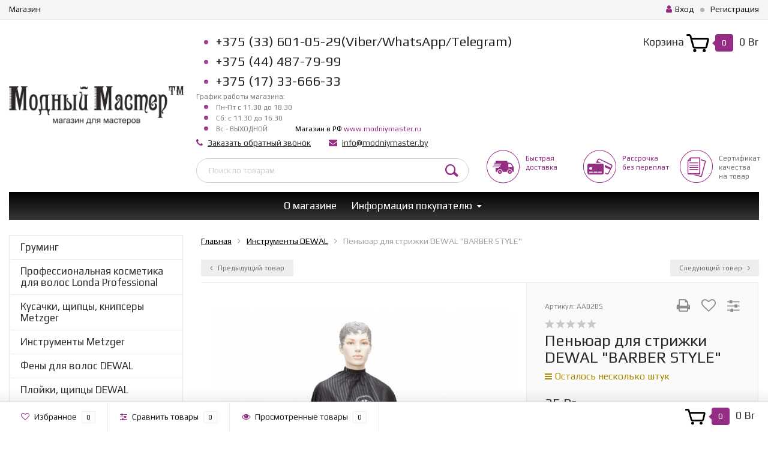

--- FILE ---
content_type: text/html; charset=utf-8
request_url: https://dewal.by/product/penyuar-dlya-strizhki-dewal-barber-style_1/
body_size: 23445
content:
<!DOCTYPE html><html lang="ru"><head><meta http-equiv="Content-Type" content="text/html; charset=utf-8"/><title>Купить Пеньюар для стрижки DEWAL &quot;BARBER STYLE&quot; по цене 35 Br в интернет магазине проф-магазин «Модный Мастер™»</title><meta name="keywords" content="Пеньюар для стрижки DEWAL BARBER STYLE, Инструменты DEWAL, Пеньюар для стрижки, Dewal, barber" /><meta name="description" content="В интернет-магазине проф-магазин «Модный Мастер™» вы можете приобрести Пеньюар для стрижки DEWAL &quot;BARBER STYLE&quot; всего за 35 Br" /><meta name="viewport" content="width=1280" /><link rel="shortcut icon" href="/favicon.ico"/><!-- CSS style--><link rel="stylesheet" href="/wa-data/public/shop/themes/topshop/css/bootstrap.min.css?3.7.0"/><link rel="stylesheet" href="/wa-data/public/shop/themes/topshop/css/fonts/fonts.css?3.7.0"/><link rel="stylesheet" href="/wa-data/public/shop/themes/topshop/css/font-express/express.min.css?3.7.0"/><link rel="stylesheet" href="/wa-data/public/shop/themes/topshop/css/font-awesome/css/font-awesome.min.css?3.7.0"/><link rel="stylesheet" href="/wa-data/public/shop/themes/topshop/style-5.css?3.7.0"/><link rel="stylesheet" href="/wa-data/public/shop/themes/topshop/user.css?3.7.0"/><script src="/wa-data/public/shop/themes/topshop/js/jquery-1.11.1.min.js" ></script><script src="/wa-content/js/jquery/jquery-migrate-1.2.1.min.js"></script><script src="/wa-data/public/shop/themes/topshop/js/owl.carousel.min.js"></script><script src="/wa-data/public/shop/themes/topshop/js/jquery.scrollTo.js"></script><script src="/wa-content/js/jquery-ui/jquery.ui.core.min.js?v3.7.0"></script><script src="/wa-data/public/shop/themes/topshop/js/jquery.ui.widget.min.js?v3.7.0"></script><script src="/wa-data/public/shop/themes/topshop/js/jquery.ui.mouse.min.js?v3.7.0"></script><script src="/wa-content/js/jquery-ui/jquery.ui.slider.min.js?v3.7.0"></script><script src="/wa-data/public/shop/themes/topshop/js/jquery.cookie.js"></script><script src="/wa-data/public/shop/themes/topshop/js/lazy.load.js?v11.5.2.1097"></script><script src="/wa-data/public/shop/themes/topshop/js/jquery.ui.touch-punch.min.js?v11.5.2.1097"></script><script src="/wa-data/public/shop/themes/topshop/js/jquery.countdownTimer.min.js?v=3.7.0"></script><script src="/wa-data/public/shop/themes/topshop/shop.js"></script><!-- plugin hook: 'frontend_head' -->
<!-- JivoChat Plugin -->
<script src="//code-ya.jivosite.com/widget/YaRRinRTAr" async></script>
<!-- JivoChat Plugin -->

	<link href="/wa-apps/shop/plugins/callb/css/callb.css?11.5.2.1097" rel="stylesheet">

		<script type="text/javascript" src="/wa-apps/shop/plugins/callb/js/jquery.maskedinput.min.js"></script>
	
	<script src="/wa-apps/shop/plugins/callb/js/callb.frontend.js?11.5.2.1097" type="text/javascript"></script>

	<script type="text/javascript">
		(function ($) {
			var localeSettings = {};
				localeSettings.text_close = 'Закрыть';
				localeSettings.error_sendmail = 'Произошла ошибка при отправке сообщения';
				localeSettings.error_name_phone = 'Заполните «Имя» и «Телефон»';

			callbFrontend.initModule("/callb/", {"update_time":"1497799189","status":"on","comment_status":"on","email_of_sender":"magazin@shoper.by","email_of_recipient":"","id_in_html":"#call-back-button","text_header_title":"\u041e\u0431\u0440\u0430\u0442\u043d\u044b\u0439 \u0437\u0432\u043e\u043d\u043e\u043a","text_name_placeholder":"\u0412\u0430\u0448\u0435 \u0418\u043c\u044f","text_phone_placeholder":"\u0412\u0430\u0448 \u0422\u0435\u043b\u0435\u0444\u043e\u043d","text_submit_button":"\u041e\u0442\u043f\u0440\u0430\u0432\u0438\u0442\u044c","style_form_width":"400","style_form_height":"240","style_form_background":"ffffff","style_header_background":"21a6de","style_header_text_color":"ffffff","style_submit_width":"300","style_submit_height":"34","style_submit_background":"21a6de","style_submit_text_color":"ffffff","frontend_head_status":"on","phone_masked_input":"+375 (999) 999-99-99","style_close_ok_background":"4d9b58","style_close_error_background":"de4d2c","text_thanks_message":"\u0421\u043f\u0430\u0441\u0438\u0431\u043e,","text_more_thanks_message":"\u0432\u0430\u0448\u0435 \u0441\u043e\u043e\u0431\u0449\u0435\u043d\u0438\u0435 \u043e\u0442\u043f\u0440\u0430\u0432\u043b\u0435\u043d\u043e!","style_thanks_text_color":"717171","show_done":"on","text_comment_placeholder":"\u0412\u0430\u0448 \u043a\u043e\u043c\u043c\u0435\u043d\u0442\u0430\u0440\u0438\u0439","callb_request_limit":"10","privacy_status":"on","privacy_text":"\u041d\u0430\u0436\u0438\u043c\u0430\u044f \u043a\u043d\u043e\u043f\u043a\u0443 \u00ab\u041e\u0442\u043f\u0440\u0430\u0432\u0438\u0442\u044c\u00bb, \u0432\u044b \u0441\u043e\u0433\u043b\u0430\u0448\u0430\u0435\u0442\u0435\u0441\u044c \u0441","privacy_link_text":"\u043f\u043e\u043b\u0438\u0442\u0438\u043a\u043e\u0439 \u043e\u0431\u0440\u0430\u0431\u043e\u0442\u043a\u0438 \u043f\u0435\u0440\u0441\u043e\u043d\u0430\u043b\u044c\u043d\u044b\u0445 \u0434\u0430\u043d\u043d\u044b\u0445 \/informatsiya\/personal-data-protection-policy\/","privacy_link_url":"\/site\/privacy-policy\/","privacy_checkbox_status":"on","privacy_checkbox_checked":"unchecked"}, localeSettings);
		})(jQuery);
	</script>
		

    <link href="/wa-data/public/shop/plugins/pnotice/css/pnotice.css?v1.4.5-2848808341" rel="stylesheet" />
    <script src="/wa-data/public/shop/plugins/pnotice/js/pnotice.js?v1.4.5-2848808341"></script><link href="https://fonts.googleapis.com/css?family=Play:400,700" rel="stylesheet"><style> :not(.fa):not([class^="icon-"]):not(.re-icon) { font-family: 'Play', sans-serif !important; } </style><style>.container { max-width: 1280px; } body { background: #ffffff; } .thumbnail-catalog .image-block { height: 220px; line-height: 220px; } .thumbnail-catalog .image-block img { max-height: 200px; } .container-menu-h .menu-h { height:47px; } .container-menu-h .menu-h a { font-size:17px !important; }  .menu-h .tree a:after { font-size:13px;}.filter .filter-close, .mailer-subscribe button[type="submit"], .main-slider-product li .slider-text .button a, .xs-menu, .search-blog button, .header .phone span.dot, .menu-h .more a i .count, .category-badge, .hover-active .thumbnail-catalog .image-block .preview:hover, ul.compare-diff-all li.selected a, .badge.new, .checkout-block .btn-primary, .cart .checkout-block .btn-primary, .subcategory-images .image .category-badge, .dialog-window .close-block, .thumbnail-catalog .image-block .preview,.thumbnail-catalog .image-block .preview:hover, input[type="submit"], button, input[type="submit"]:hover, button:hover, .add2cart .btn-primary, .menu-h, .menu-h-tree, .btn, .btn:hover, .preview, .badge, .badge.discount { background-image: -moz-linear-gradient(top, rgba(255,255,255,0) 0%, rgba(255,255,255,0.22) 100%); background-image: -webkit-linear-gradient(top, rgba(255,255,255,0) 0%,rgba(255,255,255,0.22) 100%); background-image: linear-gradient(to bottom, rgba(255,255,255,0) 0%,rgba(255,255,255,0.22) 100%); filter: progid:DXImageTransform.Microsoft.gradient( startColorstr='#00ffffff', endColorstr='#38000000',GradientType=0 ); }</style><meta property="og:type" content="website">
<meta property="og:title" content="Пеньюар для стрижки DEWAL &quot;BARBER STYLE&quot;">
<meta property="og:description" content="Пеньюар для стрижки, полиэстер, полоска 140х158 см, на крючках">
<meta property="og:image" content="https://dewal.by/wa-data/public/shop/products/85/75/7585/images/13609/13609.750x0.jpg">
<meta property="og:url" content="https://dewal.by/product/penyuar-dlya-strizhki-dewal-barber-style_1/">
<meta property="product:price:amount" content="35">
<meta property="product:price:currency" content="BYN">
<meta name="yandex-verification" content="6a5d834435e9b251" /><script async src="https://www.googletagmanager.com/gtag/js?id=UA-54533816-5"></script>
<script>
  window.dataLayer = window.dataLayer || [];
  function gtag(){dataLayer.push(arguments);}
  gtag('js', new Date());

  gtag('config', 'UA-54533816-5');
  
</script></head><body><div class="top-line"><div class="container"><div class="row"><div class="col-lg-7 col-md-6 col-sm-7 hidden-xs-down clone-top-menu"><ul class="menu-h-top"><li><a href="/">Магазин</a></li></ul></div><div class="col-lg-5  col-md-6 col-sm-5 col-xs-12 text-lg-right text-md-right text-xs-center"><ul class="menu-h-top auth"><li class="account"><a href="/login/"><i class="fa fa-user"></i>Вход</a></li><li><span></span></li><li><a href="/signup/">Регистрация</a></li></ul></div></div></div></div><div class="container"><div class="header"><div class="row to-table"><div class="col-lg-3 col-md-3 text-sm-center text-lg-left text-lg-center text-xs-center to-cell"><div class="logo-fix"><a href="/"><img src="/wa-data/public/shop/themes/topshop/img/logo.png?v1594307253" alt="Проф-Магазин"></a></div></div><div class="col-lg-9 col-md-9 to-cell"><div class="row"><div class="col-lg-7 col-md-7"><div class="phone text-lg-left text-md-left text-xs-center"><span class="dot"></span>+375 (33) 601-05-29(Viber/WhatsApp/Telegram)<br>
<span class="dot"></span>+375 (44) 487-79-99<i></i><br>
<span class="dot"></span>+375 (17) 33-666-33<br>
<i>График работы магазина:<br>
<span class="dot"></span>Пн-Пт с 11.30 до 18.30<br>
<span class="dot"></span>Сб: с 11.30 до 16.30<br>
<span class="dot"></span>Вс - ВЫХОДНОЙ</i>
<span style="color: rgb(255, 0, 0);"><strong></strong></span>
<i><span style="color: rgb(0, 0, 0);"><br> Магазин в РФ</span> <a href="https://modniymaster.ru">www.modniymaster.ru</a></i></div><div class="phone-under-link  text-sm-center text-md-left text-lg-left hidden-xs-down"><span class="nobr"><i class="fa fa-phone"></i> <a href="#" id="call-back-button" class="call_back callback_plugin_handler">Заказать обратный звонок</a></span><span class="nobr"><i class="fa fa-envelope"></i> <a href="mailto:info@modniymaster.by">info@modniymaster.by</a></span></div></div><div class="col-lg-5 col-md-5 text-lg-right text-md-right text-sm-center text-xs-center"><div class="cart-block hidden-xs-down"><a href="/cart/"><span class="hidden-lg-down">Корзина</span>  <span class="icon-red_icon_cart"></span> <span class="cart-box cart-count">0</span> <span class="cart-total">0 Br</span></a><div class="popup"><div class="loading-cart"></div></div><script>$(function(){$(".cart-block").hover(function () {$('.popup .loading-cart').html("");$('.popup .loading-cart').load('/cart/?'+ Math.random() + ' .cart-popup', function(){$(".loading").remove();$('.cart-product-one .delete').on('click', function () {var tr = $(this).closest('div.cart-product-one');$.post('/cart/delete/', {id : tr.data('id')}, function (response) {tr.slideUp();$(".cart-count").html(response.data.count);$(".cart-total").html(response.data.total);if (response.data.count == 0) {$(".popup-total").remove();$(".empty").show();}}, "json");return false;});});});});</script></div></div></div><div class="row"><div class="col-lg-6 col-md-4"><div class="search search-show hidden-xs-down"><form method="get" action="/search/" data-search="/search/"><input class="livesearch" id="search" name="query" autocomplete="off" type="text" placeholder="Поиск по товарам" ><button type="submit" class="search_button"><i class="icon-icon_search"></i></button><div class="search-popup"></div></form></div></div><div class="col-lg-6 col-md-8 hidden-sm-down"><div class="promo"><div class="row"><div class="col-lg-4 col-md-4"><i class="icon-promo icon-red_promo_5"></i><p><a href="/informatsiya-dlya-pokupatelya/dostavka/">Быстрая доставка</a></p></div><div class="col-lg-4  col-md-4"><i class="icon-promo icon-red_promo_19"></i><p><a href="/informatsiya-dlya-pokupatelya/payment/">Рассрочка<br>без переплат</a></p></div><div class="col-lg-4  col-md-4"><i class="icon-promo icon-red_promo_29"></i><p>Сертификат<br>качества<br>на товар</p></div></div></div></div></div></div></div></div></div><div class="container  hidden-md-down"><!-- shop pages --><div class="container-menu-h"><ul class="menu-h"><li><a href="/about-contacts/" title="О магазине" class="">О магазине</a></li><li class="tree"><a href="/informatsiya-dlya-pokupatelya/" title="Информация покупателю" class="">Информация покупателю</a><ul class="menu-v"><li><a href="/informatsiya-dlya-pokupatelya/payment/" title="Оплата" class="">Оплата</a></li><li><a href="/informatsiya-dlya-pokupatelya/dostavka/" title="Доставка" class="">Доставка</a></li></ul></li></ul></div></div><div class="menu-overlay"></div><div class="hidden-xs-up shop-catalog"><noindex><ul class="menu-h"><li class=""><a href="/category/gruming/" title="Груминг">Груминг</a></li><li class=""><a href="/category/professionalnaya-kosmetika-dlya-volos-londa-professional/" title="Профессиональная косметика для волос Londa Professional">Профессиональная косметика для волос Londa Professional</a></li><li class=""><a href="/category/kusachki-metzger/" title="Кусачки, щипцы, книпсеры Metzger">Кусачки, щипцы, книпсеры Metzger</a></li><li class=""><a href="/category/instrumenti-metzger/" title="Инструменты Metzger">Инструменты Metzger</a></li><li class=""><a href="/category/feny-dlya-volos-dewal/" title="Фены для волос DEWAL">Фены для волос DEWAL</a></li><li class=""><a href="/category/ployki-shchiptsy-dewal/" title="Плойки, щипцы DEWAL">Плойки, щипцы DEWAL</a></li><li class=""><a href="/category/mashinki-dlya-strizhki-dewal/" title="Машинки для стрижки DEWAL">Машинки для стрижки DEWAL</a></li><li class=""><a href="/category/instrumenty-dewal/" title="Инструменты DEWAL">Инструменты DEWAL</a></li><li class=""><a href="/category/oborudovanie-dlya-nogtey-bynail/" title="Оборудование для ногтей byNail">Оборудование для ногтей byNail</a></li><li class=""><a href="/category/kosmetika-dlya-volos-kapous/" title="Косметика для волос Kapous">Косметика для волос Kapous</a></li><li class=""><a href="/category/nozhnicy-britvy/" title="Парикмахерские ножницы, бритвы">Парикмахерские ножницы, бритвы</a></li></ul></noindex></div><div class="container hidden-lg-up"><div class="container-menu-h"><div class="xs-menu"><ul><li><a href="#" class="show-xs-menu"><i class="fa fa-bars"></i> Каталог товаров</a></li><li class="search hidden-sm-up"><a href="#"><i class="fa fa-search"></i></a></li></ul></div></div><div class="xs-menu-overlay"><ul class="clone-xs-menu"><li><div class="title">Каталог товаров</div><div class="close-block"><a href="#" class="dialog-close">&times;</a></div></li></ul></div></div><div class="container container-background"><!-- plugin hook: 'frontend_header' -->



<script src="/wa-data/public/shop/themes/topshop/js/jquery.ez-plus.js"></script>
<script src="/wa-data/public/shop/themes/topshop/js/jquery.fancybox.pack.js"></script>
<script src="/wa-data/public/shop/themes/topshop/js/jquery.fancybox-thumbs.js"></script>
<link rel="stylesheet" href="/wa-data/public/shop/themes/topshop/css/jquery.fancybox.css?3.7.0"/>

<script src="/wa-data/public/shop/themes/topshop/js/product.page.js?v=3.7.0"></script>



						
<!-- split view -->
<div class="row">
	<div class="col-lg-3 col-md-12 col-sm-12">

		
		
		<ul class="split-catalog hidden-md-down"><li><a href="/category/gruming/" title="Груминг" class="">Груминг</a></li><li><a href="/category/professionalnaya-kosmetika-dlya-volos-londa-professional/" title="Профессиональная косметика для волос Londa Professional" class="">Профессиональная косметика для волос Londa Professional</a></li><li><a href="/category/kusachki-metzger/" title="Кусачки, щипцы, книпсеры Metzger" class="">Кусачки, щипцы, книпсеры Metzger</a></li><li><a href="/category/instrumenti-metzger/" title="Инструменты Metzger" class="">Инструменты Metzger</a></li><li><a href="/category/feny-dlya-volos-dewal/" title="Фены для волос DEWAL" class="">Фены для волос DEWAL</a></li><li><a href="/category/ployki-shchiptsy-dewal/" title="Плойки, щипцы DEWAL" class="">Плойки, щипцы DEWAL</a></li><li><a href="/category/mashinki-dlya-strizhki-dewal/" title="Машинки для стрижки DEWAL" class="">Машинки для стрижки DEWAL</a></li><li><a href="/category/instrumenty-dewal/" title="Инструменты DEWAL" class="">Инструменты DEWAL</a></li><li><a href="/category/oborudovanie-dlya-nogtey-bynail/" title="Оборудование для ногтей byNail" class="">Оборудование для ногтей byNail</a></li><li><a href="/category/kosmetika-dlya-volos-kapous/" title="Косметика для волос Kapous" class="">Косметика для волос Kapous</a></li><li><a href="/category/nozhnicy-britvy/" title="Парикмахерские ножницы, бритвы" class="">Парикмахерские ножницы, бритвы</a></li></ul>

		
		
	</div>
	<div class="col-lg-9 col-md-12 col-sm-12">
		
		<div class="product" itemscope itemtype="http://schema.org/Product" id="js-product-page">
							<div class="breadcrumbs"><ul itemscope itemtype="http://schema.org/BreadcrumbList"><li itemprop="itemListElement" itemscope itemtype="http://schema.org/ListItem"><a href="/" itemprop="item"><span itemprop="name">Главная</span></a><meta itemprop="position" content="1"></li><li itemprop="itemListElement" itemscope itemtype="http://schema.org/ListItem"><a href="//category/instrumenty-dewal/" itemprop="item"><span itemprop="name">Инструменты DEWAL</span><meta itemprop="position" content="2"></a></li><li>Пеньюар для стрижки DEWAL &quot;BARBER STYLE&quot;</li></ul></div>
			
																																																																																																																																																																																																																																																																																																																																																																																																																																																																		
						<div class="row prev-next hidden-sm-down">
								<div class="col-lg-6 col-md-6">
					<div class="prev-product"><a href="/product/zerkalo-zadnego-vida-dewal/" data-image-name="Зеркало заднего вида Dewal" data-price="50 Br" data-image-url="/wa-data/public/shop/products/96/71/7196/images/12619/12619.100.jpg"><i class="fa fa-angle-left" aria-hidden="true"></i> Предыдущий товар</a></div>
				</div>
				<div class="col-lg-6 col-md-6 text-right">
					<div class="next-product"><a href="/product/raspylitel-250-ml-dewal/" data-image-name="Распылитель 250 мл DEWAL" data-price="15 Br" data-image-url="/wa-data/public/shop/products/58/12/1258/images/6871/6871.100.jpg">Следующий товар <i class="fa fa-angle-right" aria-hidden="true"></i></a></div>
				</div>
							</div>
						
			<div class="row product-margin product-visible" style="table-layout: fixed;">
				<div class="col-lg-7 col-md-7 col-sm-7 col-xs-12">
					
					
						
																								
												<div class="product-gallery text-center">
							<!-- Big foto -->

							<div class="image" data-number="1" id="product-core-image">
								

																<a href="/wa-data/public/shop/products/85/75/7585/images/13609/13609.970.jpg" title="Пеньюар для стрижки DEWAL &quot;BARBER STYLE&quot;"><img class="zoom-image-elevate" data-zoom-image="/wa-data/public/shop/products/85/75/7585/images/13609/13609.970.jpg" itemprop="image" id="product-image" alt="Пеньюар для стрижки DEWAL &quot;BARBER STYLE&quot;" title="Пеньюар для стрижки DEWAL &quot;BARBER STYLE&quot;" src="/wa-data/public/shop/products/85/75/7585/images/13609/13609.600.jpg"></a>
																<div id="switching-image" style="display: none;"></div>
								<div class="image-hint"><i class="fa fa-search"></i> Нажмите на изображение для увеличения</div>
							</div>


															<!-- Preview list -->
																<div class="more-images" id="product-gallery">
																		<div class="push-to-fancybox image selected">
										<a data-fancybox-group="thumb" data-number="1" id="product-image-13609" href="/wa-data/public/shop/products/85/75/7585/images/13609/13609.970.jpg" class="fancybox-open" title="Пеньюар для стрижки DEWAL &quot;BARBER STYLE&quot;">
										<img alt="Пеньюар для стрижки DEWAL &quot;BARBER STYLE&quot;" title="Пеньюар для стрижки DEWAL &quot;BARBER STYLE&quot;" src="/wa-data/public/shop/products/85/75/7585/images/13609/13609.96x96.jpg">
										</a>
									</div>
																		<div class="push-to-fancybox image">
										<a data-fancybox-group="thumb" data-number="2" id="product-image-13607" href="/wa-data/public/shop/products/85/75/7585/images/13607/13607.970.jpg" class="fancybox-open" title="Пеньюар для стрижки DEWAL &quot;BARBER STYLE&quot;">
										<img alt="Пеньюар для стрижки DEWAL &quot;BARBER STYLE&quot;" title="Пеньюар для стрижки DEWAL &quot;BARBER STYLE&quot;" src="/wa-data/public/shop/products/85/75/7585/images/13607/13607.96x96.jpg">
										</a>
									</div>
																		<div class="push-to-fancybox image">
										<a data-fancybox-group="thumb" data-number="3" id="product-image-13608" href="/wa-data/public/shop/products/85/75/7585/images/13608/13608.970.jpg" class="fancybox-open" title="Пеньюар для стрижки DEWAL &quot;BARBER STYLE&quot;">
										<img alt="Пеньюар для стрижки DEWAL &quot;BARBER STYLE&quot;" title="Пеньюар для стрижки DEWAL &quot;BARBER STYLE&quot;" src="/wa-data/public/shop/products/85/75/7585/images/13608/13608.96x96.jpg">
										</a>
									</div>
																		<div class="push-to-fancybox image">
										<a data-fancybox-group="thumb" data-number="4" id="product-image-13606" href="/wa-data/public/shop/products/85/75/7585/images/13606/13606.970.jpg" class="fancybox-open" title="Пеньюар для стрижки DEWAL &quot;BARBER STYLE&quot;">
										<img alt="Пеньюар для стрижки DEWAL &quot;BARBER STYLE&quot;" title="Пеньюар для стрижки DEWAL &quot;BARBER STYLE&quot;" src="/wa-data/public/shop/products/85/75/7585/images/13606/13606.96x96.jpg">
										</a>
									</div>
									
																	</div>
															
						</div>
						
					
				</div>
				<div class="col-lg-5 col-md-5 col-sm-5 col-xs-12">
										
					<div class="icons-compare-favorite">
						<span class="print hidden-sm-down" onclick="window.print();"><i class="fa fa-print"></i></span>
						<span class="compare-favorite-icon"><a href="#" data-product="7585" class="favorite-link"><i class="fa fa-heart-o"></i></a></span>
						<span class="compare-compare-icon"><a href="#" data-product="7585" class="compare-link"><i class="fa fa-sliders"></i></a></span>
					</div>
															<!-- Product ID -->
						<div class="articul">Артикул: <span>AA02BS</span></div>
										<div class="rating-block">
												<i class="icon16 star-empty"></i><i class="icon16 star-empty"></i><i class="icon16 star-empty"></i><i class="icon16 star-empty"></i><i class="icon16 star-empty"></i>
											</div>

					<h1 class="name "><span itemprop="name">Пеньюар для стрижки DEWAL &quot;BARBER STYLE&quot;</span></h1>

					<form id="cart-form" method="post" action="/cart/add/" class="flexdiscount-product-form">
						<!-- stock info -->
												
						<div class="stocks" >
							
														<div  class="sku-23509-stock">
																														<span class="stock-low"><i class="fa fa-bars yellow"></i>Осталось несколько штук</span>
														
															</div>
																				</div>
						
						<div class="add2cart">
							<span data-price="35" class="price nowrap">35 Br</span> <s class="compare-at-price nowrap" style="display:none;"> 0 Br </s>
							<div class="saving" style="display:none;">Экономия: <span class="pricenum"></span> (<span class="pricepercent"></span>)</div>
						</div>
						<!-- product summary -->
						<p class="summary" itemprop="description">Пеньюар для стрижки, полиэстер, полоска 140х158 см, на крючках</p>
												<!-- FLAT SKU LIST selling mode -->
																		
						<div itemprop="offers" itemscope itemtype="http://schema.org/Offer">
																					<meta itemprop="price" content="35">
							<meta itemprop="priceCurrency" content="BYN">
														<link itemprop="availability" href="http://schema.org/InStock" />
														<input name="sku_id" type="hidden" value="23509">
													</div>
												
						
						<div class="purchase">
							<div class="cart priceblock" id="cart-flyer">
								<!-- price -->
								<div class="add2cart cart-group">
									<div class="select_quantity">
										<div class="input-group spinner">
											<input type="text" class="form-control text-center select_input_cart" name="quantity" value="1" autocomplete="off">
											<div class="input-group-addon">
												<a href="#" class="spin-up inc_cart"><i class="fa fa-caret-up"></i></a>
												<a href="#" class="spin-down dec_cart"><i class="fa fa-caret-down"></i></a>
											</div>
										</div>
									</div>
									<div class="add2cart-button">
										<input type="hidden" name="product_id" value="7585">
										<button type="submit" class="btn btn-primary" >Купить</button>

																																							</div>
								</div>

							</div>
							<!-- plugin hook: 'frontend_product.cart' -->
							
													</div>
					</form>

					<!-- plugin hook: 'frontend_product.block_aux' -->
					
										<div class="aux">
											</div>
					
										<!-- Social icon -->
					<div class="share-social">
						<script src="//yastatic.net/es5-shims/0.0.2/es5-shims.min.js"></script><script src="//yastatic.net/share2/share.js"></script><div class="ya-share2" data-services="vkontakte,facebook,odnoklassniki,twitter"></div>
					</div>
					
					<!-- categories -->
										<div class="sub">
												Категория: <a href="/category/instrumenty-dewal/">Инструменты DEWAL</a> 											</div>
					
					<!-- tags -->
										<div class="tags" id="product-tags">
						Теги: <a href="/tag/%D0%9F%D0%B5%D0%BD%D1%8C%D1%8E%D0%B0%D1%80+%D0%B4%D0%BB%D1%8F+%D1%81%D1%82%D1%80%D0%B8%D0%B6%D0%BA%D0%B8/">Пеньюар для стрижки</a><a href="/tag/Dewal/">Dewal</a><a href="/tag/barber/">barber</a>					</div>
					
				</div>
			</div>

			<!-- fix product -->
						<div class="fix-product hidden-md-down" style="display: none;">
				<div class="container">
					<div class="row to-table">
						<div class="col-lg-2 col-md-3 col-sm-6 col-xs-12 text-center to-cell">
														<img alt="Пеньюар для стрижки DEWAL &quot;BARBER STYLE&quot;" title="Пеньюар для стрижки DEWAL &quot;BARBER STYLE&quot;" src="/wa-data/public/shop/products/85/75/7585/images/13609/13609.600.jpg">
													</div>
						<div class="col-lg-7 col-md-9 col-sm-6 col-xs-12 to-cell">
							<div class="name">Пеньюар для стрижки DEWAL "BARBER STYLE"</div>
							<div class="summary">Пеньюар для стрижки, полиэстер, полоска 140х158 см, на крючках</div>						</div>
						<div class="col-lg-3 col-md-9 col-sm-6 col-xs-12 to-cell text-center">
							<span  class="btn btn-primary">Купить</span>
						</div>
					</div>
				</div>
			</div>
						<!-- product internal nav -->
							<ul class="product-nav hidden-xs-down">
					<li class="selected" data-link="description"><a href="/product/penyuar-dlya-strizhki-dewal-barber-style_1/">Обзор</a></li>
										<li data-link="reviews" class="review-scroll"><a href="/product/penyuar-dlya-strizhki-dewal-barber-style_1/reviews/">Отзывы <span class="reviews-count">0</span> </a></li>
					<li data-link="pages-custom-1"><a href="#">Доставка</a></li>					<li data-link="pages-custom-2"><a href="#">Оплата</a></li>										<!-- plugin hook: 'frontend_product.menu' -->
					
									</ul>

				<!-- product internal nav -->
				<div class="panel-group" id="accordion">
					<div class="panel panel-default">
						<div class="panel-heading selected hidden-sm-up">
							<div class="panel-title">
								<a class="collapsed" data-link="description" href="#description">
									Описание
								</a>
							</div>
						</div>
						<div id="description" class="panel-collapse collapse in product-tabs">
							<div class="panel-body">
								
									<div class="row">
										<div class="col-lg-6 col-md-6 col-sm-6 col-xs-12">																						<p>Черный, удобный пеньюар с блестящим паттерном и логотипом -  эта вещь легко способна стать визитной карточкой любого мастера.  Ловкость рук и забота своих клиентах сделают визит в парикмахерскую приятным и комфортным, подарив вместе с новой прической отличное настроение. А для того, чтобы радовать своих посетителей нужно не только грамотно и со вкусом организовать рабочее место, но и позаботиться о средствах защиты. Изготовлен пеньюар из полиэстера, размер 140х158 см, застежка -крючки. В пеньюарах DEWAL  BARBER STYLE - Ваши клиенты будут самыми стильными!</p>
																					</div>
																				<div class="col-lg-5 col-md-5 col-sm-5 col-xs-12 offset-lg-1 offset-md-1 offset-sm-1">
											<div class="js-features-section">
													<dl class="expand-content features-table" id="product-features">
																	
							<dt class="name">Страна производитель</dt>
				<dd class="value" itemprop="">
																		Китай
															</dd>
																				
							<dt class="name">Вес (Нетто)</dt>
				<dd class="value" itemprop="">
											0.5 кг
									</dd>
																				
							<dt class="name">Бренд</dt>
				<dd class="value" itemprop="brand">
											DEWAL
									</dd>
																				
							<dt class="name">Страна происхождения</dt>
				<dd class="value" itemprop="">
											Германия
									</dd>
																				
							<dt class="name">Группа товаров</dt>
				<dd class="value" itemprop="">
											Пеньюар для стрижки
									</dd>
																				
							<dt class="name">Вес (Брутто)</dt>
				<dd class="value" itemprop="weight">
											1 кг
									</dd>
																				
							<dt class="name">Цвет</dt>
				<dd class="value" itemprop="color">
																		<span style="white-space: nowrap;"><i class="icon16 color" style="background:#000000;"></i>черный</span>
															</dd>
																				
							<dt class="name">Габариты</dt>
				<dd class="value" itemprop="">
											140 × 158 см
									</dd>
																				
							<dt class="name">Материал</dt>
				<dd class="value" itemprop="">
																		Полиэстер
															</dd>
						</dl>
											</div>
										</div>
																			</div>
															</div>
						</div>
					</div>

					
					<div class="panel panel-default">
						<div class="panel-heading  hidden-sm-up">
							<div class="panel-title">
								<a class="collapsed" data-link="reviews" href="#reviews">
									Отзывы (<span class="reviews-count">0</span>)
								</a>
							</div>
						</div>
						<div id="reviews" class="panel-collapse collapse  product-tabs">
							<div class="panel-body">
								<!-- Review -->

								

								<div class="loading"><img src="/wa-data/public/shop/themes/topshop/img/loading.gif" alt="Loading..."></div>
								<div class="review-block"></div>
								<script>
									$.ajax({
										url: "/product/penyuar-dlya-strizhki-dewal-barber-style_1/reviews/",
										success: function(data) {
											$(".loading").remove();
											$('.review-block').append($(data).find('.ajax-load-review').html());
										}});
								</script>
							</div>
						</div>
					</div>

					
										<div class="panel panel-default">
						<div class="panel-heading hidden-sm-up">
							<div class="panel-title">
								<a class="collapsed" data-link="pages-custom-1" href="#pages-custom-1">
									Доставка
								</a>
							</div>
						</div>
						<div id="pages-custom-1" class="panel-collapse collapse product-tabs">
							<div class="panel-body">
								<ul> 

<li><strong>Доставка курьером по г. Минск</strong> - 15руб, крупногабаритный груз по договоренности.</li> 

</ul>

<p><u>Для информации:</u> о<span style="text-align: justify;">плата по факту наличными курьеру или предварительная оплата по квитанции, картой Visa, Master Card, ЕРИП, безналичный расчет.</span></p>

<ul> 

<li><strong>Междугородняя доставка и доставка по городам</strong> - по <a href="http://www.belpost.by/tariff/belarus/yurrlica/" target="_blank">тарифам Белпочты</a>.</li> 

</ul>

<p><u>Для информации:</u></p>

<p><span style="text-align: justify;">Обычно стоимость мелкой посылки составляет порядка 6руб. Крупная посылка 7руб. - 15руб. Предварительная оплата посредством безналичного перевода средств за "товар+доставка" на р/с нашего предприятия (по квитанции для физ.лиц или выставленному счету для юр.лиц). Пластиковой картой на сайте. ЕРИП расчет.</span></p>

<p><span style="text-align: justify;"><span style="text-align: justify;">Справочно алгоритм расчета: <strong>X</strong> руб. за отправку посылки + <strong>Y</strong> руб. x вес посылки в кг + ценность (3% </span><span style="text-align: justify;">от суммы объявленной ценности</span><span style="text-align: justify;">) + 50% </span><span style="text-align: justify;">к тарифу за пересылку посылки (за пересылку хрупких посылок с отметкой "Осторожно" и громоздких посылок) </span><span style="text-align: justify;">+ 20% НДС. </span></span></p>

<ul> 

<li><strong>Международная доставка</strong> - Почтой Белоруссии по <a href="http://www.belpost.by/tariff/internacional-posm/mezhposylkiyurr/" target="_blank">тарифам Белпочты</a>; <a href="http://www.belpost.by/tariff/mezhdunarEMS/intemsyurr/" target="_blank">EMS</a>, DHL.</li> 

</ul>

<p><u>Для информации:</u> о<span style="text-align: justify;">отправка товаров только после 100% предоплаты за товары и доставку посредством банковского перевода, оплатой кредитной картой Visa, Master Card.</span></p>

<ul> 

<li><strong>Доставка в пределах таможенного союза (Беларусь, Россия, Казахстан): </strong>для габаритных грузов сумма заказа которых превышает 600 <strong>BYN</strong> Транспортная компания "Энергия".</li> 

</ul>

<p><u>Для информации:</u> со сроками и тарифами ознакомьтесь на официальном сайте <a href="http://nrg-tk.ru/kalkulyator.html" title="ТК " target="_blank">компании</a>.</p>

<p>Вес и габариты груза рассчитывает менеджер вручную исходя из фактического заказа.</p>
							</div>
						</div>
					</div>
					
										<div class="panel panel-default">
						<div class="panel-heading hidden-sm-up">
							<div class="panel-title">
								<a class="collapsed" data-link="pages-custom-2" href="#pages-custom-2">
									Оплата
								</a>
							</div>
						</div>
						<div id="pages-custom-2" class="panel-collapse collapse product-tabs">
							<div class="panel-body">
								<p>
	<strong><span style="font-size: 16px;">Оплатить заказ можно несколькими способами:</span></strong>
</p>

<p>
	<strong><span style="font-size: 16px;"><br>
	</span></strong>
</p>

<div>
	<img src="/wa-data/public/shop/img/cash.png" alt="Наличный расчет" style="float: left;">
	<div>
		<div>
			<p>
				<strong><span style="font-size: 14px;">Наличный расчет</span></strong>
			</p>
			<p>
				Расплатиться наличными можно непосредственно с курьером, когда он доставит заказ, либо в пунктах самовывоза или в наших магазинах.
			</p>
			<p>
				<strong>Наложенный платеж</strong> <span style="color: #cc0000;"><strong>-&nbsp;не предоставляется</strong></span></p>
			<p><br></p>
		</div>
	</div>
	<div>
		<img src="/wa-data/public/shop/img/cards_online.png" alt="Онлайн-оплата платежной картой VISA и MasterCard" style="float:left">
	</div>
	<div>
		<div>
			<br>
			<strong><span style="font-size: 14px;">Онлайн-оплата платежной картой VISA и MasterCard</span></strong>
		</div>
		<div>
			<strong><br>
			</strong>
			<p>
				При заказе на сайте к оплате принимаются только карты Visa (включая Electron), MasterCard, Maestro, American Express платеж осуществляется через платежный шлюз 
				<a href="https://www.belassist.by/" target="_blank">«ASSIST»</a><span></span>.
			</p>
			<p>
				В магазине-салоне «Проф-Магазин» к оплате принимаются карты Visa (включая Electron), MasterCard, Maestro, American Express, БЕЛКАРТ.
			</p>
			<p><br>
			</p>
		</div>
	</div>
</div>

<div>
		<img src="/wa-data/public/shop/img/erip.jpg" alt="Онлайн-оплата платежной картой VISA и MasterCard" style="float:left">
	</div>

<div>
		<div>
			<br><strong><span style="font-size: 14px;">Единое Расчётное и Информационное Пространство.</span></strong></div>
		<div>
			<strong><br>
			</strong>
			<p>
				Автоматизированная информационная система единого расчетного и информационного пространства (АИС ЕРИП) создана Национальным банком Республики Беларусь в целях упрощения организации приема платежей от физических и юридических лиц. 
				<a href="http://raschet.by/" target="_blank">«Система «Расчет»</a><span></span>.
			</p>
			<p><br>
			</p>
		</div>
	</div>

<p>
	<img src="/wa-data/public/shop/img/clearing.png" alt="Безналичный расчет" style="float: left;">
</p>

<div>
	<div>
		<strong><span style="font-size: 14px;">Безналичный расчет (по квитанции в банке)</span></strong>
	</div>
	<div>
		<p>
			После оформления заказа на указанный e-mail будет выслана квитанция, которую можно будет оплатить в любом ближайшем банке. Если заказ оформлен в Минске, счет будет выслан на электронную почту в течение суток после оформления заказа. Если заказ был оформлен в любом другом городе, счет будет выставлен в течение дня после того, как товар поступит на склад интернет-магазина. После этого счет необходимо оплатить в течение 5 рабочих дней. В Минске забрать заказ можно с понедельника по пятницу с 11:30 до 18:30. В субботу с 11:30 до 16:30. Если заказ оформлен после 18.30, он будет обработан на следующий день.
		</p>
	</div>
</div>

<p>
	<br>
</p>

<div>
	<img src="/wa-data/public/shop/img/svyaznoy_club.png" alt="Плюсами «Клуба»" style="float: left;">
	<div>
		<strong><span style="font-size: 14px;">Баллами «Проф-Магазин»</span></strong>
	</div>
	<div>
		<p>
			1 балл = 10 копеей BYN.
		</p>
		<p>
			Максимально возможный размер скидки за балы – 75%. Подробнее можно ознакомится здесь.<span></span><br>
		</p>
		<p>
			<br>
		</p>
		<p>
			<br>
		</p>
		<p>
			<strong>Преимущества предварительной оплаты заказа:</strong>
		</p>
		<p>
			1) Цена на заказанный товар не измениться для вас. После оплаты мы несем перед вами обязательство по отгрузке данного товара в том количестве и качестве, которое вы заказали и соответственно оплатили.
		</p>
		<p>
			2) Вы экономите на комиссии до 5% от суммы вашего заказа.
		</p>
		<p>
			Все платежи, дорогие покупатели, оплачиваются вами только после присвоения статуса <span style="color: rgb(255, 0, 0);">"Ожидание оплаты"</span>!
		</p>
		<p>
			Об этом вас уведомит сообщение посредством электронной почты (email). Поэтому убедительная просьба при оформлении заказа указывать актуальный адрес электронной почты.
		</p>
		<p>
			Также о статусе вашего заказа и этапе его обработки вы всегда можете узнать войдя в свой <a href="/my/" target="_blank">личный кабинет</a> на нашем сайте.
		</p>
		<div>
		</div>
	</div>
</div>

<div>
</div>
							</div>
						</div>
					</div>
										
				<!-- plugin hook: 'frontend_product.menu' -->
				
							</div>

						<div class="product-nav-block">
				<!-- plugin hook: 'frontend_product.block' -->
				
							</div>
			
			<!-- RELATED PRODUCTS -->
															<div class="related">

				<div class="h3 text-center">Покупатели, которые приобрели Пеньюар для стрижки DEWAL &quot;BARBER STYLE&quot;, также купили
										<span class="arrow">
						<a href="#" class="slider-product-next"><i class="fa fa-angle-left"></i></a>
						<a href="#" class="slider-product-prev"><i class="fa fa-angle-right"></i></a>
					</span>
									</div>


								<div class="row container-catalog main-slider-product-home-split">
											<div class="adaptive col-lg-5 col-md-4 col-sm-6 col-xs-12 fly-to-cart flexdiscount-product-wrap hover-active"  ><div class="thumbnail-catalog one-product"><form class="flexdiscount-product-form" data-preview="/product/maslo-dlja-nozhnic-i-mashinok-dewal/?cart=1" data-url="/product/maslo-dlja-nozhnic-i-mashinok-dewal/?cart=1" method="post" action="/cart/add/"><input type="hidden" name="product_id" value="2227"><div class="badge-block"><div class="badge bestseller"><span>Хит!</span></div></div><div class="image-block"><div class="zoom-image"><a href="/product/maslo-dlja-nozhnic-i-mashinok-dewal/" title="Масло для ножниц и машинок Dewal &ndash;  Используется при смазывании ножей машинок для стрижки и лезвия ножниц."><img alt="Масло для ножниц и машинок Dewal" class="main-photo" title="Масло для ножниц и машинок Dewal" src="/wa-data/public/shop/products/27/22/2227/images/14336/14336.400.jpg"></a></div><div class="photo-array"><span class="photo-array-img active" data-img="/wa-data/public/shop/products/27/22/2227/images/14336/14336.600x0.jpg"></span><span class="photo-array-img " data-img="/wa-data/public/shop/products/27/22/2227/images/14337/14337.600x0.jpg"></span><span class="photo-array-img " data-img="/wa-data/public/shop/products/27/22/2227/images/14021/14021.600x0.jpg"></span><span class="photo-array-img " data-img="/wa-data/public/shop/products/27/22/2227/images/14535/14535.600x0.jpg"></span><span class="photo-btn photo-prev prev"><i class="fa fa-angle-left"></i></span><span class="photo-btn photo-next next"><i class="fa fa-angle-right"></i></span></div><div class="image-bar"><div class="inner"><span class="inner-bar active" style="width:25%;"></span><span class="inner-bar" style="width:25%;"></span><span class="inner-bar" style="width:25%;"></span><span class="inner-bar" style="width:25%;"></span></div></div><div class="preview"><i class="fa fa-search-plus"></i></div><div class="compare-favorite"><span class="compare-favorite-icon"><i class="fa fa-heart-o"></i> <a href="#" data-product="2227" class="favorite-link">избранное</a></span><span class="compare-compare-icon"><i class="fa fa-sliders"></i> <a href="#" data-product="2227" class="compare-link">сравнить</a></span></div></div><div class="caption"><div class="name"><a href="/product/maslo-dlja-nozhnic-i-mashinok-dewal/">Масло для ножниц и машинок Dewal</a></div><div class="status"><div class="rating-big" ><a href="/product/maslo-dlja-nozhnic-i-mashinok-dewal/#review"><i class="icon16 star"></i><i class="icon16 star"></i><i class="icon16 star"></i><i class="icon16 star"></i><i class="icon16 star"></i> (2)</a></div><div class="availability"><span class="stock-high hidden-xs-down">В наличии</span><span class="stock-high hidden-sm-up"><i class="fa fa-circle"></i></span></div></div><div class="offers"><div class="bottom-block thumbs_type1"><div class="price"><span>5 Br</span></div><div class="add-to-cart"><div class="text-center"><a href="#" data-url="/cart/add/" data-product_id="2227"  class="btn btn-primary addtocart"></a></div></div></div></div></div></form></div></div><div class="adaptive col-lg-5 col-md-4 col-sm-6 col-xs-12 fly-to-cart flexdiscount-product-wrap hover-active"  ><div class="thumbnail-catalog one-product"><form class="flexdiscount-product-form" data-preview="/product/shetka-tunnelnaja-2-h-storonnjaja-chernaja-7-rjadov-/?cart=1"  method="post" action="/cart/add/"><input type="hidden" name="product_id" value="4812"><div class="badge-block"></div><div class="image-block"><div class="zoom-image"><a href="/product/shetka-tunnelnaja-2-h-storonnjaja-chernaja-7-rjadov-/" title="Щетка туннельная 2-х сторонняя черная 7 рядов Dewal &ndash;  
покрытие Soft Touch
для укладки
"><img alt="Щетка туннельная 2-х сторонняя черная 7 рядов Dewal" class="main-photo" title="Щетка туннельная 2-х сторонняя черная 7 рядов Dewal" src="/wa-data/public/shop/products/12/48/4812/images/8531/8531.400.jpg"></a></div><div class="preview"><i class="fa fa-search-plus"></i></div><div class="compare-favorite"><span class="compare-favorite-icon"><i class="fa fa-heart-o"></i> <a href="#" data-product="4812" class="favorite-link">избранное</a></span><span class="compare-compare-icon"><i class="fa fa-sliders"></i> <a href="#" data-product="4812" class="compare-link">сравнить</a></span></div></div><div class="caption"><div class="name"><a href="/product/shetka-tunnelnaja-2-h-storonnjaja-chernaja-7-rjadov-/">Щетка туннельная 2-х сторонняя черная 7 рядов Dewal</a></div><div class="status"><div class="rating-big" ><a href="/product/shetka-tunnelnaja-2-h-storonnjaja-chernaja-7-rjadov-/#review"><i class="icon16 star-empty"></i><i class="icon16 star-empty"></i><i class="icon16 star-empty"></i><i class="icon16 star-empty"></i><i class="icon16 star-empty"></i> (0)</a></div><div class="availability"><span class="stock-high hidden-xs-down">В наличии</span><span class="stock-high hidden-sm-up"><i class="fa fa-circle"></i></span></div></div><div class="offers"><div class="bottom-block thumbs_type1"><div class="price"><span>10 Br</span></div><div class="add-to-cart"><div class="text-center"><a href="#" data-url="/cart/add/" data-product_id="4812"  class="btn btn-primary addtocart"></a></div></div></div></div></div></form></div></div><div class="adaptive col-lg-5 col-md-4 col-sm-6 col-xs-12 fly-to-cart flexdiscount-product-wrap hover-active"  ><div class="thumbnail-catalog one-product"><form class="flexdiscount-product-form" data-preview="/product/professionalnyj-fen-dlja-volos-spectrum-ionic-2200-vt/?cart=1" data-url="/product/professionalnyj-fen-dlja-volos-spectrum-ionic-2200-vt/?cart=1" method="post" action="/cart/add/"><input type="hidden" name="product_id" value="6190"><div class="badge-block"></div><div class="image-block"><div class="zoom-image"><a href="/product/professionalnyj-fen-dlja-volos-spectrum-ionic-2200-vt/" title="Фен для сушки волос Dewal Spectrum ionic 03-110, 2200Вт &ndash;  Идеальный размер и хорошая сбалансированность, фен идеально ложится в любую руку"><img alt="Фен для сушки волос Dewal Spectrum ionic 03-110, 2200Вт" class="main-photo" title="Фен для сушки волос Dewal Spectrum ionic 03-110, 2200Вт" src="/wa-data/public/shop/products/90/61/6190/images/14293/14293.400.jpg"></a></div><div class="photo-array"><span class="photo-array-img active" data-img="/wa-data/public/shop/products/90/61/6190/images/14293/14293.600x0.jpg"></span><span class="photo-array-img " data-img="/wa-data/public/shop/products/90/61/6190/images/14294/14294.600x0.jpg"></span><span class="photo-array-img " data-img="/wa-data/public/shop/products/90/61/6190/images/14295/14295.600x0.jpg"></span><span class="photo-array-img " data-img="/wa-data/public/shop/products/90/61/6190/images/14296/14296.600x0.jpg"></span><span class="photo-array-img " data-img="/wa-data/public/shop/products/90/61/6190/images/14448/14448.600x0.jpg"></span><span class="photo-array-img " data-img="/wa-data/public/shop/products/90/61/6190/images/14449/14449.600x0.jpg"></span><span class="photo-btn photo-prev prev"><i class="fa fa-angle-left"></i></span><span class="photo-btn photo-next next"><i class="fa fa-angle-right"></i></span></div><div class="image-bar"><div class="inner"><span class="inner-bar active" style="width:16.666666666667%;"></span><span class="inner-bar" style="width:16.666666666667%;"></span><span class="inner-bar" style="width:16.666666666667%;"></span><span class="inner-bar" style="width:16.666666666667%;"></span><span class="inner-bar" style="width:16.666666666667%;"></span><span class="inner-bar" style="width:16.666666666667%;"></span></div></div><div class="preview"><i class="fa fa-search-plus"></i></div><div class="compare-favorite"><span class="compare-favorite-icon"><i class="fa fa-heart-o"></i> <a href="#" data-product="6190" class="favorite-link">избранное</a></span><span class="compare-compare-icon"><i class="fa fa-sliders"></i> <a href="#" data-product="6190" class="compare-link">сравнить</a></span></div></div><div class="caption"><div class="name"><a href="/product/professionalnyj-fen-dlja-volos-spectrum-ionic-2200-vt/">Фен для сушки волос Dewal Spectrum ionic 03-110, 2200Вт</a></div><div class="status"><div class="rating-big" ><a href="/product/professionalnyj-fen-dlja-volos-spectrum-ionic-2200-vt/#review"><i class="icon16 star-empty"></i><i class="icon16 star-empty"></i><i class="icon16 star-empty"></i><i class="icon16 star-empty"></i><i class="icon16 star-empty"></i> (0)</a></div><div class="availability"><span class="stock-high hidden-xs-down">В наличии</span><span class="stock-high hidden-sm-up"><i class="fa fa-circle"></i></span></div></div><div class="offers"><div class="bottom-block thumbs_type1"><div class="price"><span>110 Br</span></div><div class="add-to-cart"><div class="text-center"><a href="#" data-url="/cart/add/" data-product_id="6190"  class="btn btn-primary addtocart"></a></div></div></div></div></div></form></div></div><div class="adaptive col-lg-5 col-md-4 col-sm-6 col-xs-12 fly-to-cart flexdiscount-product-wrap hover-active"  ><div class="thumbnail-catalog one-product"><form class="flexdiscount-product-form" data-preview="/product/raspylitel-vody-dewal-jc001/?cart=1" data-url="/product/raspylitel-vody-dewal-jc001/?cart=1" method="post" action="/cart/add/"><input type="hidden" name="product_id" value="6996"><div class="badge-block"><div class="badge bestseller"><span>Хит!</span></div></div><div class="image-block"><div class="zoom-image"><a href="/product/raspylitel-vody-dewal-jc001/" title="Распылитель воды Dewal, 160мл &ndash;  Новая система спрея распыляет воду в любом положении бутылки - вертикально, горизонтально и даже &quot;вниз головой&quot;, в независимости от количества воды во флаконе."><img alt="Распылитель воды Dewal, 160мл" class="main-photo" title="Распылитель воды Dewal, 160мл" src="/wa-data/public/shop/products/96/69/6996/images/12620/12620.400.jpg"></a></div><div class="photo-array"><span class="photo-array-img active" data-img="/wa-data/public/shop/products/96/69/6996/images/12620/12620.600x0.jpg"></span><span class="photo-array-img " data-img="/wa-data/public/shop/products/96/69/6996/images/12512/12512.600x0.jpg"></span><span class="photo-array-img " data-img="/wa-data/public/shop/products/96/69/6996/images/13674/13674.600x0.jpg"></span><span class="photo-array-img " data-img="/wa-data/public/shop/products/96/69/6996/images/13895/13895.600x0.jpg"></span><span class="photo-array-img " data-img="/wa-data/public/shop/products/96/69/6996/images/13896/13896.600x0.jpg"></span><span class="photo-btn photo-prev prev"><i class="fa fa-angle-left"></i></span><span class="photo-btn photo-next next"><i class="fa fa-angle-right"></i></span></div><div class="image-bar"><div class="inner"><span class="inner-bar active" style="width:20%;"></span><span class="inner-bar" style="width:20%;"></span><span class="inner-bar" style="width:20%;"></span><span class="inner-bar" style="width:20%;"></span><span class="inner-bar" style="width:20%;"></span></div></div><div class="preview"><i class="fa fa-search-plus"></i></div><div class="compare-favorite"><span class="compare-favorite-icon"><i class="fa fa-heart-o"></i> <a href="#" data-product="6996" class="favorite-link">избранное</a></span><span class="compare-compare-icon"><i class="fa fa-sliders"></i> <a href="#" data-product="6996" class="compare-link">сравнить</a></span></div></div><div class="caption"><div class="name"><a href="/product/raspylitel-vody-dewal-jc001/">Распылитель воды Dewal, 160мл</a></div><div class="status"><div class="rating-big" ><a href="/product/raspylitel-vody-dewal-jc001/#review"><i class="icon16 star-empty"></i><i class="icon16 star-empty"></i><i class="icon16 star-empty"></i><i class="icon16 star-empty"></i><i class="icon16 star-empty"></i> (0)</a></div><div class="availability"><span class="stock-high hidden-xs-down">В наличии</span><span class="stock-high hidden-sm-up"><i class="fa fa-circle"></i></span></div></div><div class="offers"><div class="bottom-block thumbs_type1"><div class="price"><span>20 Br</span></div><div class="add-to-cart"><div class="text-center"><a href="#" data-url="/cart/add/" data-product_id="6996"  class="btn btn-primary addtocart"></a></div></div></div></div></div></form></div></div><div class="adaptive col-lg-5 col-md-4 col-sm-6 col-xs-12 fly-to-cart flexdiscount-product-wrap hover-active"  ><div class="thumbnail-catalog one-product"><form class="flexdiscount-product-form" data-preview="/product/rascheska-dlja-strizhki-pod-mashinku-dewal-co-007/?cart=1" data-url="/product/rascheska-dlja-strizhki-pod-mashinku-dewal-co-007/?cart=1" method="post" action="/cart/add/"><input type="hidden" name="product_id" value="7000"><div class="badge-block"><div class="badge bestseller"><span>Хит!</span></div></div><div class="image-block"><div class="zoom-image"><a href="/product/rascheska-dlja-strizhki-pod-mashinku-dewal-co-007/" title="Расческа для стрижки под машинку Dewal CO-007 &ndash;  Расчёска очень удобна для стрижки коротких и длинных волос."><img alt="Расческа для стрижки под машинку Dewal CO-007" class="main-photo" title="Расческа для стрижки под машинку Dewal CO-007" src="/wa-data/public/shop/products/00/70/7000/images/12515/12515.400.jpg"></a></div><div class="photo-array"><span class="photo-array-img active" data-img="/wa-data/public/shop/products/00/70/7000/images/12515/12515.600x0.jpg"></span><span class="photo-array-img " data-img="/wa-data/public/shop/products/00/70/7000/images/12603/12603.600x0.jpg"></span><span class="photo-btn photo-prev prev"><i class="fa fa-angle-left"></i></span><span class="photo-btn photo-next next"><i class="fa fa-angle-right"></i></span></div><div class="image-bar"><div class="inner"><span class="inner-bar active" style="width:50%;"></span><span class="inner-bar" style="width:50%;"></span></div></div><div class="preview"><i class="fa fa-search-plus"></i></div><div class="compare-favorite"><span class="compare-favorite-icon"><i class="fa fa-heart-o"></i> <a href="#" data-product="7000" class="favorite-link">избранное</a></span><span class="compare-compare-icon"><i class="fa fa-sliders"></i> <a href="#" data-product="7000" class="compare-link">сравнить</a></span></div></div><div class="caption"><div class="name"><a href="/product/rascheska-dlja-strizhki-pod-mashinku-dewal-co-007/">Расческа для стрижки под машинку Dewal CO-007</a></div><div class="status"><div class="rating-big" ><a href="/product/rascheska-dlja-strizhki-pod-mashinku-dewal-co-007/#review"><i class="icon16 star-empty"></i><i class="icon16 star-empty"></i><i class="icon16 star-empty"></i><i class="icon16 star-empty"></i><i class="icon16 star-empty"></i> (0)</a></div><div class="availability"><span class="stock-high hidden-xs-down">В наличии</span><span class="stock-high hidden-sm-up"><i class="fa fa-circle"></i></span></div></div><div class="offers"><div class="bottom-block thumbs_type1"><div class="price"><span>15 Br</span></div><div class="add-to-cart"><div class="text-center"><a href="#" data-url="/cart/add/" data-product_id="7000"  class="btn btn-primary addtocart"></a></div></div></div></div></div></form></div></div><div class="adaptive col-lg-5 col-md-4 col-sm-6 col-xs-12 fly-to-cart flexdiscount-product-wrap hover-active"  ><div class="thumbnail-catalog one-product"><form class="flexdiscount-product-form" data-preview="/product/shchetka-dlya-barberov-dewal/?cart=1"  method="post" action="/cart/add/"><input type="hidden" name="product_id" value="7026"><div class="badge-block"><div class="badge new"><span>New!</span></div></div><div class="image-block"><div class="zoom-image"><a href="/product/shchetka-dlya-barberov-dewal/" title="Щетка для барберов Dewal &ndash;  Щетка для барберов с мягкой комбинированной щетиной. Используется при стрижке в стиле «фейдинга»"><img alt="Щетка для барберов Dewal" class="main-photo" title="Щетка для барберов Dewal" src="/wa-data/public/shop/products/26/70/7026/images/12421/12421.400.jpg"></a></div><div class="preview"><i class="fa fa-search-plus"></i></div><div class="compare-favorite"><span class="compare-favorite-icon"><i class="fa fa-heart-o"></i> <a href="#" data-product="7026" class="favorite-link">избранное</a></span><span class="compare-compare-icon"><i class="fa fa-sliders"></i> <a href="#" data-product="7026" class="compare-link">сравнить</a></span></div></div><div class="caption"><div class="name"><a href="/product/shchetka-dlya-barberov-dewal/">Щетка для барберов Dewal</a></div><div class="status"><div class="rating-big" ><a href="/product/shchetka-dlya-barberov-dewal/#review"><i class="icon16 star"></i><i class="icon16 star"></i><i class="icon16 star"></i><i class="icon16 star"></i><i class="icon16 star"></i> (2)</a></div><div class="availability"><span class="stock-high hidden-xs-down">В наличии</span><span class="stock-high hidden-sm-up"><i class="fa fa-circle"></i></span></div></div><div class="offers"><div class="bottom-block thumbs_type1"><div class="price"><span>12 Br</span></div><div class="add-to-cart"><div class="text-center"><a href="#" data-url="/cart/add/" data-product_id="7026"  class="btn btn-primary addtocart"></a></div></div></div></div></div></form></div></div><div class="adaptive col-lg-5 col-md-4 col-sm-6 col-xs-12 fly-to-cart flexdiscount-product-wrap hover-active"  ><div class="thumbnail-catalog one-product"><form class="flexdiscount-product-form" data-preview="/product/kist-smetka-dewal-nb001/?cart=1" data-url="/product/kist-smetka-dewal-nb001/?cart=1" method="post" action="/cart/add/"><input type="hidden" name="product_id" value="7080"><div class="badge-block"></div><div class="image-block"><div class="zoom-image"><a href="/product/kist-smetka-dewal-nb001/" title="Кисть-сметка Dewal NB001 &ndash;  Ручка-пластик прорезиненный. Натуральная овечья щетина"><img alt="Кисть-сметка Dewal NB001" class="main-photo" title="Кисть-сметка Dewal NB001" src="/wa-data/public/shop/products/80/70/7080/images/12537/12537.400.jpg"></a></div><div class="photo-array"><span class="photo-array-img active" data-img="/wa-data/public/shop/products/80/70/7080/images/12537/12537.600x0.jpg"></span><span class="photo-array-img " data-img="/wa-data/public/shop/products/80/70/7080/images/12538/12538.600x0.jpg"></span><span class="photo-array-img " data-img="/wa-data/public/shop/products/80/70/7080/images/12536/12536.600x0.jpg"></span><span class="photo-btn photo-prev prev"><i class="fa fa-angle-left"></i></span><span class="photo-btn photo-next next"><i class="fa fa-angle-right"></i></span></div><div class="image-bar"><div class="inner"><span class="inner-bar active" style="width:33.333333333333%;"></span><span class="inner-bar" style="width:33.333333333333%;"></span><span class="inner-bar" style="width:33.333333333333%;"></span></div></div><div class="preview"><i class="fa fa-search-plus"></i></div><div class="compare-favorite"><span class="compare-favorite-icon"><i class="fa fa-heart-o"></i> <a href="#" data-product="7080" class="favorite-link">избранное</a></span><span class="compare-compare-icon"><i class="fa fa-sliders"></i> <a href="#" data-product="7080" class="compare-link">сравнить</a></span></div></div><div class="caption"><div class="name"><a href="/product/kist-smetka-dewal-nb001/">Кисть-сметка Dewal NB001</a></div><div class="status"><div class="rating-big" ><a href="/product/kist-smetka-dewal-nb001/#review"><i class="icon16 star"></i><i class="icon16 star"></i><i class="icon16 star"></i><i class="icon16 star"></i><i class="icon16 star"></i> (2)</a></div><div class="availability"><span class="stock-high hidden-xs-down">В наличии</span><span class="stock-high hidden-sm-up"><i class="fa fa-circle"></i></span></div></div><div class="offers"><div class="bottom-block thumbs_type1"><div class="price"><span>23 Br</span></div><div class="add-to-cart"><div class="text-center"><a href="#" data-url="/cart/add/" data-product_id="7080"  class="btn btn-primary addtocart"></a></div></div></div></div></div></form></div></div><div class="adaptive col-lg-5 col-md-4 col-sm-6 col-xs-12 fly-to-cart flexdiscount-product-wrap hover-active"  ><div class="thumbnail-catalog one-product"><form class="flexdiscount-product-form" data-preview="/product/rascheska-rabochaya-dewal-magnesium-kombinirovannaya-shirokaya-chernaya-207sm/?cart=1"  method="post" action="/cart/add/"><input type="hidden" name="product_id" value="7268"><div class="badge-block"><div class="badge new"><span>New!</span></div></div><div class="image-block"><div class="zoom-image"><a href="/product/rascheska-rabochaya-dewal-magnesium-kombinirovannaya-shirokaya-chernaya-207sm/" title="Расческа рабочая Dewal Magnesium комбинированная, широкая, черная 20.7см"><img alt="Расческа рабочая Dewal Magnesium комбинированная, широкая, черная 20.7см" class="main-photo" title="Расческа рабочая Dewal Magnesium комбинированная, широкая, черная 20.7см" src="/wa-data/public/shop/products/68/72/7268/images/12860/12860.400.jpg"></a></div><div class="preview"><i class="fa fa-search-plus"></i></div><div class="compare-favorite"><span class="compare-favorite-icon"><i class="fa fa-heart-o"></i> <a href="#" data-product="7268" class="favorite-link">избранное</a></span><span class="compare-compare-icon"><i class="fa fa-sliders"></i> <a href="#" data-product="7268" class="compare-link">сравнить</a></span></div></div><div class="caption"><div class="name"><a href="/product/rascheska-rabochaya-dewal-magnesium-kombinirovannaya-shirokaya-chernaya-207sm/">Расческа рабочая Dewal Magnesium комбинированная, широкая...</a></div><div class="status"><div class="rating-big" ><a href="/product/rascheska-rabochaya-dewal-magnesium-kombinirovannaya-shirokaya-chernaya-207sm/#review"><i class="icon16 star-empty"></i><i class="icon16 star-empty"></i><i class="icon16 star-empty"></i><i class="icon16 star-empty"></i><i class="icon16 star-empty"></i> (0)</a></div><div class="availability"><span class="stock-high hidden-xs-down">В наличии</span><span class="stock-high hidden-sm-up"><i class="fa fa-circle"></i></span></div></div><div class="offers"><div class="bottom-block thumbs_type1"><div class="price"><span>10 Br</span></div><div class="add-to-cart"><div class="text-center"><a href="#" data-url="/cart/add/" data-product_id="7268"  class="btn btn-primary addtocart"></a></div></div></div></div></div></form></div></div><div class="adaptive col-lg-5 col-md-4 col-sm-6 col-xs-12 fly-to-cart flexdiscount-product-wrap hover-active"  ><div class="thumbnail-catalog one-product"><form class="flexdiscount-product-form" data-preview="/product/odekolon-posle-britya-nishman-cologne-100ml/?cart=1" data-url="/product/odekolon-posle-britya-nishman-cologne-100ml/?cart=1" method="post" action="/cart/add/"><input type="hidden" name="product_id" value="7564"><div class="badge-block"></div><div class="image-block"><div class="zoom-image"><a href="/product/odekolon-posle-britya-nishman-cologne-100ml/" title="Одеколон после бритья NISHMAN COLOGNE 100мл"><img alt="Одеколон после бритья NISHMAN COLOGNE 100мл" class="main-photo" title="Одеколон после бритья NISHMAN COLOGNE 100мл" src="/wa-data/public/shop/products/64/75/7564/images/13529/13529.400.png"></a></div><div class="photo-array"><span class="photo-array-img active" data-img="/wa-data/public/shop/products/64/75/7564/images/13529/13529.600x0.png"></span><span class="photo-array-img " data-img="/wa-data/public/shop/products/64/75/7564/images/13530/13530.600x0.png"></span><span class="photo-array-img " data-img="/wa-data/public/shop/products/64/75/7564/images/13531/13531.600x0.png"></span><span class="photo-array-img " data-img="/wa-data/public/shop/products/64/75/7564/images/13532/13532.600x0.png"></span><span class="photo-array-img " data-img="/wa-data/public/shop/products/64/75/7564/images/13533/13533.600x0.png"></span><span class="photo-array-img " data-img="/wa-data/public/shop/products/64/75/7564/images/13534/13534.600x0.png"></span><span class="photo-array-img " data-img="/wa-data/public/shop/products/64/75/7564/images/13535/13535.600x0.png"></span><span class="photo-array-img " data-img="/wa-data/public/shop/products/64/75/7564/images/13536/13536.600x0.png"></span><span class="photo-array-img " data-img="/wa-data/public/shop/products/64/75/7564/images/13537/13537.600x0.png"></span><span class="photo-array-img " data-img="/wa-data/public/shop/products/64/75/7564/images/13538/13538.600x0.png"></span><span class="photo-array-img " data-img="/wa-data/public/shop/products/64/75/7564/images/13539/13539.600x0.png"></span><span class="photo-array-img " data-img="/wa-data/public/shop/products/64/75/7564/images/14329/14329.600x0.png"></span><span class="photo-btn photo-prev prev"><i class="fa fa-angle-left"></i></span><span class="photo-btn photo-next next"><i class="fa fa-angle-right"></i></span></div><div class="image-bar"><div class="inner"><span class="inner-bar active" style="width:8.3333333333333%;"></span><span class="inner-bar" style="width:8.3333333333333%;"></span><span class="inner-bar" style="width:8.3333333333333%;"></span><span class="inner-bar" style="width:8.3333333333333%;"></span><span class="inner-bar" style="width:8.3333333333333%;"></span><span class="inner-bar" style="width:8.3333333333333%;"></span><span class="inner-bar" style="width:8.3333333333333%;"></span><span class="inner-bar" style="width:8.3333333333333%;"></span><span class="inner-bar" style="width:8.3333333333333%;"></span><span class="inner-bar" style="width:8.3333333333333%;"></span><span class="inner-bar" style="width:8.3333333333333%;"></span><span class="inner-bar" style="width:8.3333333333333%;"></span></div></div><div class="preview"><i class="fa fa-search-plus"></i></div><div class="compare-favorite"><span class="compare-favorite-icon"><i class="fa fa-heart-o"></i> <a href="#" data-product="7564" class="favorite-link">избранное</a></span><span class="compare-compare-icon"><i class="fa fa-sliders"></i> <a href="#" data-product="7564" class="compare-link">сравнить</a></span></div></div><div class="caption"><div class="name"><a href="/product/odekolon-posle-britya-nishman-cologne-100ml/">Одеколон после бритья NISHMAN COLOGNE 100мл</a></div><div class="status"><div class="rating-big" ><a href="/product/odekolon-posle-britya-nishman-cologne-100ml/#review"><i class="icon16 star-empty"></i><i class="icon16 star-empty"></i><i class="icon16 star-empty"></i><i class="icon16 star-empty"></i><i class="icon16 star-empty"></i> (0)</a></div><div class="availability"><span class="stock-high hidden-xs-down">В наличии</span><span class="stock-high hidden-sm-up"><i class="fa fa-circle"></i></span></div></div><div class="offers"><div class="bottom-block thumbs_type1"><div class="price"><span>18 Br</span></div><div class="add-to-cart"><div class="text-center"><a href="#" data-url="/cart/add/" data-product_id="7564"  class="btn btn-primary addtocart"></a></div></div></div></div></div></form></div></div><div class="adaptive col-lg-5 col-md-4 col-sm-6 col-xs-12 fly-to-cart flexdiscount-product-wrap hover-active"  ><div class="thumbnail-catalog one-product"><form class="flexdiscount-product-form" data-preview="/product/rascheska-rabochaja-s-razmetkoj-dewal/?cart=1"  method="post" action="/cart/add/"><input type="hidden" name="product_id" value="1320"><div class="badge-block"></div><div class="image-block"><div class="zoom-image"><a href="/product/rascheska-rabochaja-s-razmetkoj-dewal/" title="Расческа рабочая с разметкой Dewal &ndash;  С разметкой"><img alt="Расческа рабочая с разметкой Dewal" class="main-photo" title="Расческа рабочая с разметкой Dewal" src="/wa-data/public/shop/products/20/13/1320/images/6915/6915.400.jpg"></a></div><div class="preview"><i class="fa fa-search-plus"></i></div><div class="compare-favorite"><span class="compare-favorite-icon"><i class="fa fa-heart-o"></i> <a href="#" data-product="1320" class="favorite-link">избранное</a></span><span class="compare-compare-icon"><i class="fa fa-sliders"></i> <a href="#" data-product="1320" class="compare-link">сравнить</a></span></div></div><div class="caption"><div class="name"><a href="/product/rascheska-rabochaja-s-razmetkoj-dewal/">Расческа рабочая с разметкой Dewal</a></div><div class="status"><div class="rating-big" ><a href="/product/rascheska-rabochaja-s-razmetkoj-dewal/#review"><i class="icon16 star-empty"></i><i class="icon16 star-empty"></i><i class="icon16 star-empty"></i><i class="icon16 star-empty"></i><i class="icon16 star-empty"></i> (0)</a></div><div class="availability"><span class="stock-high hidden-xs-down">В наличии</span><span class="stock-high hidden-sm-up"><i class="fa fa-circle"></i></span></div></div><div class="offers"><div class="bottom-block thumbs_type1"><div class="price"><span>8 Br</span></div><div class="add-to-cart"><div class="text-center"><a href="#" data-url="/cart/add/" data-product_id="1320"  class="btn btn-primary addtocart"></a></div></div></div></div></div></form></div></div><div class="adaptive col-lg-5 col-md-4 col-sm-6 col-xs-12 fly-to-cart flexdiscount-product-wrap hover-active"  ><div class="thumbnail-catalog one-product"><form class="flexdiscount-product-form" data-preview="/product/lipuchki-dlya-ukladki-dewal-barber-style/?cart=1"  method="post" action="/cart/add/"><input type="hidden" name="product_id" value="7258"><div class="badge-block"><div class="badge new"><span>New!</span></div></div><div class="image-block"><div class="zoom-image"><a href="/product/lipuchki-dlya-ukladki-dewal-barber-style/" title="Липучки для укладки Dewal &quot;Barber Style&quot; &ndash;  Надежно фиксирует пряди коротких волос при стрижке, окрашивании, умывании."><img alt="Липучки для укладки Dewal &quot;Barber Style&quot;" class="main-photo" title="Липучки для укладки Dewal &amp;quot;Barber Style&amp;quot;" src="/wa-data/public/shop/products/58/72/7258/images/13018/13018.400.jpg"></a></div><div class="preview"><i class="fa fa-search-plus"></i></div><div class="compare-favorite"><span class="compare-favorite-icon"><i class="fa fa-heart-o"></i> <a href="#" data-product="7258" class="favorite-link">избранное</a></span><span class="compare-compare-icon"><i class="fa fa-sliders"></i> <a href="#" data-product="7258" class="compare-link">сравнить</a></span></div></div><div class="caption"><div class="name"><a href="/product/lipuchki-dlya-ukladki-dewal-barber-style/">Липучки для укладки Dewal &quot;Barber Style&quot;</a></div><div class="status"><div class="rating-big" ><a href="/product/lipuchki-dlya-ukladki-dewal-barber-style/#review"><i class="icon16 star-empty"></i><i class="icon16 star-empty"></i><i class="icon16 star-empty"></i><i class="icon16 star-empty"></i><i class="icon16 star-empty"></i> (0)</a></div><div class="availability"><span class="stock-high hidden-xs-down">В наличии</span><span class="stock-high hidden-sm-up"><i class="fa fa-circle"></i></span></div></div><div class="offers"><div class="bottom-block thumbs_type1"><div class="price"><span>12 Br</span></div><div class="add-to-cart"><div class="text-center"><a href="#" data-url="/cart/add/" data-product_id="7258"  class="btn btn-primary addtocart"></a></div></div></div></div></div></form></div></div><div class="adaptive col-lg-5 col-md-4 col-sm-6 col-xs-12 fly-to-cart flexdiscount-product-wrap hover-active"  ><div class="thumbnail-catalog one-product"><form class="flexdiscount-product-form" data-preview="/product/mashinka-dly-strizki-okantovochnaya-dewal-ultimate/?cart=1"  method="post" action="/cart/add/"><input type="hidden" name="product_id" value="7371"><div class="badge-block"><div class="badge new"><span>New!</span></div></div><div class="image-block"><div class="zoom-image"><a href="/product/mashinka-dly-strizki-okantovochnaya-dewal-ultimate/" title="Машинка для стрижки окантовочная DEWAL ULTIMATE  &ndash;  Триммер 03-016 Ultimate предназначен для создания контуров, плавных переходов и оформления бороды. Высота среза триммера – 0,2 мм."><img alt="Машинка для стрижки окантовочная DEWAL ULTIMATE " class="main-photo" title="Машинка для стрижки окантовочная DEWAL ULTIMATE " src="/wa-data/public/shop/products/71/73/7371/images/13034/13034.400.jpg"></a></div><div class="preview"><i class="fa fa-search-plus"></i></div><div class="compare-favorite"><span class="compare-favorite-icon"><i class="fa fa-heart-o"></i> <a href="#" data-product="7371" class="favorite-link">избранное</a></span><span class="compare-compare-icon"><i class="fa fa-sliders"></i> <a href="#" data-product="7371" class="compare-link">сравнить</a></span></div></div><div class="caption"><div class="name"><a href="/product/mashinka-dly-strizki-okantovochnaya-dewal-ultimate/">Машинка для стрижки окантовочная DEWAL ULTIMATE </a></div><div class="status"><div class="rating-big" ><a href="/product/mashinka-dly-strizki-okantovochnaya-dewal-ultimate/#review"><i class="icon16 star-empty"></i><i class="icon16 star-empty"></i><i class="icon16 star-empty"></i><i class="icon16 star-empty"></i><i class="icon16 star-empty"></i> (0)</a></div><div class="availability"><span class="stock-high hidden-xs-down">В наличии</span><span class="stock-high hidden-sm-up"><i class="fa fa-circle"></i></span></div></div><div class="offers"><div class="bottom-block thumbs_type1"><div class="price"><span>100 Br</span></div><div class="add-to-cart"><div class="text-center"><a href="#" data-url="/cart/add/" data-product_id="7371"  class="btn btn-primary addtocart"></a></div></div></div></div></div></form></div></div><div class="adaptive col-lg-5 col-md-4 col-sm-6 col-xs-12 fly-to-cart flexdiscount-product-wrap hover-active"  ><div class="thumbnail-catalog one-product"><form class="flexdiscount-product-form" data-preview="/product/vorotnichok-bumazhnyj-na-lipuchke-nishman/?cart=1" data-url="/product/vorotnichok-bumazhnyj-na-lipuchke-nishman/?cart=1" method="post" action="/cart/add/"><input type="hidden" name="product_id" value="7446"><div class="badge-block"></div><div class="image-block"><div class="zoom-image"><a href="/product/vorotnichok-bumazhnyj-na-lipuchke-nishman/" title="Воротничок бумажный на липучке NISHMAN &ndash;  Материал: спанлейс."><img alt="Воротничок бумажный на липучке NISHMAN" class="main-photo" title="Воротничок бумажный на липучке NISHMAN" src="/wa-data/public/shop/products/46/74/7446/images/13222/13222.400.gif"></a></div><div class="photo-array"><span class="photo-array-img active" data-img="/wa-data/public/shop/products/46/74/7446/images/13222/13222.600x0.gif"></span><span class="photo-array-img " data-img="/wa-data/public/shop/products/46/74/7446/images/14367/14367.600x0.jpg"></span><span class="photo-btn photo-prev prev"><i class="fa fa-angle-left"></i></span><span class="photo-btn photo-next next"><i class="fa fa-angle-right"></i></span></div><div class="image-bar"><div class="inner"><span class="inner-bar active" style="width:50%;"></span><span class="inner-bar" style="width:50%;"></span></div></div><div class="preview"><i class="fa fa-search-plus"></i></div><div class="compare-favorite"><span class="compare-favorite-icon"><i class="fa fa-heart-o"></i> <a href="#" data-product="7446" class="favorite-link">избранное</a></span><span class="compare-compare-icon"><i class="fa fa-sliders"></i> <a href="#" data-product="7446" class="compare-link">сравнить</a></span></div></div><div class="caption"><div class="name"><a href="/product/vorotnichok-bumazhnyj-na-lipuchke-nishman/">Воротничок бумажный на липучке NISHMAN</a></div><div class="status"><div class="rating-big" ><a href="/product/vorotnichok-bumazhnyj-na-lipuchke-nishman/#review"><i class="icon16 star-empty"></i><i class="icon16 star-empty"></i><i class="icon16 star-empty"></i><i class="icon16 star-empty"></i><i class="icon16 star-empty"></i> (0)</a></div><div class="availability"><span class="stock-high hidden-xs-down">В наличии</span><span class="stock-high hidden-sm-up"><i class="fa fa-circle"></i></span></div></div><div class="offers"><div class="bottom-block thumbs_type1"><div class="price"><span>5 Br</span></div><div class="add-to-cart"><div class="text-center"><a href="#" data-url="/cart/add/" data-product_id="7446"  class="btn btn-primary addtocart"></a></div></div></div></div></div></form></div></div><div class="adaptive col-lg-5 col-md-4 col-sm-6 col-xs-12 fly-to-cart flexdiscount-product-wrap hover-active"  ><div class="thumbnail-catalog one-product"><form class="flexdiscount-product-form" data-preview="/product/britva-bezopasnaja-dewal/?cart=1" data-url="/product/britva-bezopasnaja-dewal/?cart=1" method="post" action="/cart/add/"><input type="hidden" name="product_id" value="972"><div class="badge-block"></div><div class="image-block"><div class="zoom-image"><a href="/product/britva-bezopasnaja-dewal/" title="Бритва безопасная DEWAL"><img alt="Бритва безопасная DEWAL" class="main-photo" title="Бритва безопасная DEWAL" src="/wa-data/public/shop/products/72/09/972/images/12683/12683.400.jpg"></a></div><div class="photo-array"><span class="photo-array-img active" data-img="/wa-data/public/shop/products/72/09/972/images/12683/12683.600x0.jpg"></span><span class="photo-array-img " data-img="/wa-data/public/shop/products/72/09/972/images/6732/6732.600x0.jpg"></span><span class="photo-btn photo-prev prev"><i class="fa fa-angle-left"></i></span><span class="photo-btn photo-next next"><i class="fa fa-angle-right"></i></span></div><div class="image-bar"><div class="inner"><span class="inner-bar active" style="width:50%;"></span><span class="inner-bar" style="width:50%;"></span></div></div><div class="preview"><i class="fa fa-search-plus"></i></div><div class="compare-favorite"><span class="compare-favorite-icon"><i class="fa fa-heart-o"></i> <a href="#" data-product="972" class="favorite-link">избранное</a></span><span class="compare-compare-icon"><i class="fa fa-sliders"></i> <a href="#" data-product="972" class="compare-link">сравнить</a></span></div></div><div class="caption"><div class="name"><a href="/product/britva-bezopasnaja-dewal/">Бритва безопасная DEWAL</a></div><div class="status"><div class="rating-big" ><a href="/product/britva-bezopasnaja-dewal/#review"><i class="icon16 star-empty"></i><i class="icon16 star-empty"></i><i class="icon16 star-empty"></i><i class="icon16 star-empty"></i><i class="icon16 star-empty"></i> (0)</a></div><div class="availability"><span class="stock-high hidden-xs-down">В наличии</span><span class="stock-high hidden-sm-up"><i class="fa fa-circle"></i></span></div></div><div class="offers"><div class="bottom-block thumbs_type1"><div class="price"><span>25 Br</span></div><div class="add-to-cart"><div class="text-center"><a href="#" data-url="/cart/add/" data-product_id="972"  class="btn btn-primary addtocart"></a></div></div></div></div></div></form></div></div><div class="adaptive col-lg-5 col-md-4 col-sm-6 col-xs-12 fly-to-cart flexdiscount-product-wrap hover-active"  ><div class="thumbnail-catalog one-product"><form class="flexdiscount-product-form" data-preview="/product/zazhim-dlja-volos-dewal_0u/?cart=1"  method="post" action="/cart/add/"><input type="hidden" name="product_id" value="1638"><div class="badge-block"></div><div class="image-block"><div class="zoom-image"><a href="/product/zazhim-dlja-volos-dewal_0u/" title="Зажим для волос DEWAL &ndash;  6 шт/упак"><img alt="Зажим для волос DEWAL" class="main-photo" title="Зажим для волос DEWAL" src="/wa-data/public/shop/products/38/16/1638/images/7080/7080.400.jpg"></a></div><div class="preview"><i class="fa fa-search-plus"></i></div><div class="compare-favorite"><span class="compare-favorite-icon"><i class="fa fa-heart-o"></i> <a href="#" data-product="1638" class="favorite-link">избранное</a></span><span class="compare-compare-icon"><i class="fa fa-sliders"></i> <a href="#" data-product="1638" class="compare-link">сравнить</a></span></div></div><div class="caption"><div class="name"><a href="/product/zazhim-dlja-volos-dewal_0u/">Зажим для волос DEWAL</a></div><div class="status"><div class="rating-big" ><a href="/product/zazhim-dlja-volos-dewal_0u/#review"><i class="icon16 star-empty"></i><i class="icon16 star-empty"></i><i class="icon16 star-empty"></i><i class="icon16 star-empty"></i><i class="icon16 star-empty"></i> (0)</a></div><div class="availability"><span class="stock-high hidden-xs-down">В наличии</span><span class="stock-high hidden-sm-up"><i class="fa fa-circle"></i></span></div></div><div class="offers"><div class="bottom-block thumbs_type1"><div class="price"><span>12 Br</span></div><div class="add-to-cart"><div class="text-center"><a href="#" data-url="/cart/add/" data-product_id="1638"  class="btn btn-primary addtocart"></a></div></div></div></div></div></form></div></div><div class="adaptive col-lg-5 col-md-4 col-sm-6 col-xs-12 fly-to-cart flexdiscount-product-wrap hover-active"  ><div class="thumbnail-catalog one-product"><form class="flexdiscount-product-form" data-preview="/product/zazhim-babochka-chernyj-8-sm/?cart=1"  method="post" action="/cart/add/"><input type="hidden" name="product_id" value="4486"><div class="badge-block"></div><div class="image-block"><div class="zoom-image"><a href="/product/zazhim-babochka-chernyj-8-sm/" title="Зажим &quot;бабочка&quot; черный, 8 см &ndash;  
размер: 8 см
количество: 12 шт
"><img alt="Зажим &quot;бабочка&quot; черный, 8 см" class="main-photo" title="Зажим &amp;quot;бабочка&amp;quot; черный, 8 см" src="/wa-data/public/shop/products/86/44/4486/images/8271/8271.400.jpg"></a></div><div class="preview"><i class="fa fa-search-plus"></i></div><div class="compare-favorite"><span class="compare-favorite-icon"><i class="fa fa-heart-o"></i> <a href="#" data-product="4486" class="favorite-link">избранное</a></span><span class="compare-compare-icon"><i class="fa fa-sliders"></i> <a href="#" data-product="4486" class="compare-link">сравнить</a></span></div></div><div class="caption"><div class="name"><a href="/product/zazhim-babochka-chernyj-8-sm/">Зажим &quot;бабочка&quot; черный, 8 см</a></div><div class="status"><div class="rating-big" ><a href="/product/zazhim-babochka-chernyj-8-sm/#review"><i class="icon16 star-empty"></i><i class="icon16 star-empty"></i><i class="icon16 star-empty"></i><i class="icon16 star-empty"></i><i class="icon16 star-empty"></i> (0)</a></div><div class="availability"><span class="stock-high hidden-xs-down">В наличии</span><span class="stock-high hidden-sm-up"><i class="fa fa-circle"></i></span></div></div><div class="offers"><div class="bottom-block thumbs_type1"><div class="price"><span>13 Br</span></div><div class="add-to-cart"><div class="text-center"><a href="#" data-url="/cart/add/" data-product_id="4486"  class="btn btn-primary addtocart"></a></div></div></div></div></div></form></div></div><div class="adaptive col-lg-5 col-md-4 col-sm-6 col-xs-12 fly-to-cart flexdiscount-product-wrap hover-active"  ><div class="thumbnail-catalog one-product"><form class="flexdiscount-product-form" data-preview="/product/shetka-dlja-ukladki-vognutaja-dewal/?cart=1" data-url="/product/shetka-dlja-ukladki-vognutaja-dewal/?cart=1" method="post" action="/cart/add/"><input type="hidden" name="product_id" value="4804"><div class="badge-block"><div class="badge bestseller"><span>Хит!</span></div></div><div class="image-block"><div class="zoom-image"><a href="/product/shetka-dlja-ukladki-vognutaja-dewal/" title="Щетка для укладки вогнутая Dewal, 9 рядов &ndash;  Прорезиненное покрытие Soft Touch."><img alt="Щетка для укладки вогнутая Dewal, 9 рядов" class="main-photo" title="Щетка для укладки вогнутая Dewal, 9 рядов" src="/wa-data/public/shop/products/04/48/4804/images/8524/8524.400.jpg"></a></div><div class="photo-array"><span class="photo-array-img active" data-img="/wa-data/public/shop/products/04/48/4804/images/8524/8524.600x0.jpg"></span><span class="photo-array-img " data-img="/wa-data/public/shop/products/04/48/4804/images/12623/12623.600x0.jpg"></span><span class="photo-btn photo-prev prev"><i class="fa fa-angle-left"></i></span><span class="photo-btn photo-next next"><i class="fa fa-angle-right"></i></span></div><div class="image-bar"><div class="inner"><span class="inner-bar active" style="width:50%;"></span><span class="inner-bar" style="width:50%;"></span></div></div><div class="preview"><i class="fa fa-search-plus"></i></div><div class="compare-favorite"><span class="compare-favorite-icon"><i class="fa fa-heart-o"></i> <a href="#" data-product="4804" class="favorite-link">избранное</a></span><span class="compare-compare-icon"><i class="fa fa-sliders"></i> <a href="#" data-product="4804" class="compare-link">сравнить</a></span></div></div><div class="caption"><div class="name"><a href="/product/shetka-dlja-ukladki-vognutaja-dewal/">Щетка для укладки вогнутая Dewal, 9 рядов</a></div><div class="status"><div class="rating-big" ><a href="/product/shetka-dlja-ukladki-vognutaja-dewal/#review"><i class="icon16 star"></i><i class="icon16 star"></i><i class="icon16 star"></i><i class="icon16 star"></i><i class="icon16 star"></i> (4)</a></div><div class="availability"><span class="stock-high hidden-xs-down">В наличии</span><span class="stock-high hidden-sm-up"><i class="fa fa-circle"></i></span></div></div><div class="offers"><div class="bottom-block thumbs_type1"><div class="price"><span>15 Br</span></div><div class="add-to-cart"><div class="text-center"><a href="#" data-url="/cart/add/" data-product_id="4804"  class="btn btn-primary addtocart"></a></div></div></div></div></div></form></div></div><div class="adaptive col-lg-5 col-md-4 col-sm-6 col-xs-12 fly-to-cart flexdiscount-product-wrap hover-active"  ><div class="thumbnail-catalog one-product"><form class="flexdiscount-product-form" data-preview="/product/rascheska-dlja-borody-dewal-co-007/?cart=1"  method="post" action="/cart/add/"><input type="hidden" name="product_id" value="6998"><div class="badge-block"></div><div class="image-block"><div class="zoom-image"><a href="/product/rascheska-dlja-borody-dewal-co-007/" title="Расческа для бороды Dewal CO-007 &ndash;  Позволяет добиться ровной линии бороды по обе стороны лица"><img alt="Расческа для бороды Dewal CO-007" class="main-photo" title="Расческа для бороды Dewal CO-007" src="/wa-data/public/shop/products/98/69/6998/images/12513/12513.400.jpg"></a></div><div class="preview"><i class="fa fa-search-plus"></i></div><div class="compare-favorite"><span class="compare-favorite-icon"><i class="fa fa-heart-o"></i> <a href="#" data-product="6998" class="favorite-link">избранное</a></span><span class="compare-compare-icon"><i class="fa fa-sliders"></i> <a href="#" data-product="6998" class="compare-link">сравнить</a></span></div></div><div class="caption"><div class="name"><a href="/product/rascheska-dlja-borody-dewal-co-007/">Расческа для бороды Dewal CO-007</a></div><div class="status"><div class="rating-big" ><a href="/product/rascheska-dlja-borody-dewal-co-007/#review"><i class="icon16 star-empty"></i><i class="icon16 star-empty"></i><i class="icon16 star-empty"></i><i class="icon16 star-empty"></i><i class="icon16 star-empty"></i> (0)</a></div><div class="availability"><span class="stock-high hidden-xs-down">В наличии</span><span class="stock-high hidden-sm-up"><i class="fa fa-circle"></i></span></div></div><div class="offers"><div class="bottom-block thumbs_type1"><div class="price"><span>12 Br</span></div><div class="add-to-cart"><div class="text-center"><a href="#" data-url="/cart/add/" data-product_id="6998"  class="btn btn-primary addtocart"></a></div></div></div></div></div></form></div></div><div class="adaptive col-lg-5 col-md-4 col-sm-6 col-xs-12 fly-to-cart flexdiscount-product-wrap hover-active"  ><div class="thumbnail-catalog one-product"><form class="flexdiscount-product-form" data-preview="/product/kist-smetka-dewal-nb6/?cart=1"  method="post" action="/cart/add/"><input type="hidden" name="product_id" value="7232"><div class="badge-block"><div class="badge new"><span>New!</span></div></div><div class="image-block"><div class="zoom-image"><a href="/product/kist-smetka-dewal-nb6/" title="Кисть-сметка DEWAL NB6 &ndash;  В классическом дизайне выполнена из качественных материалов"><img alt="Кисть-сметка DEWAL NB6" class="main-photo" title="Кисть-сметка DEWAL NB6" src="/wa-data/public/shop/products/32/72/7232/images/12773/12773.400.jpg"></a></div><div class="preview"><i class="fa fa-search-plus"></i></div><div class="compare-favorite"><span class="compare-favorite-icon"><i class="fa fa-heart-o"></i> <a href="#" data-product="7232" class="favorite-link">избранное</a></span><span class="compare-compare-icon"><i class="fa fa-sliders"></i> <a href="#" data-product="7232" class="compare-link">сравнить</a></span></div></div><div class="caption"><div class="name"><a href="/product/kist-smetka-dewal-nb6/">Кисть-сметка DEWAL NB6</a></div><div class="status"><div class="rating-big" ><a href="/product/kist-smetka-dewal-nb6/#review"><i class="icon16 star-empty"></i><i class="icon16 star-empty"></i><i class="icon16 star-empty"></i><i class="icon16 star-empty"></i><i class="icon16 star-empty"></i> (0)</a></div><div class="availability"><span class="stock-high hidden-xs-down">В наличии</span><span class="stock-high hidden-sm-up"><i class="fa fa-circle"></i></span></div></div><div class="offers"><div class="bottom-block thumbs_type1"><div class="price"><span>20 Br</span></div><div class="add-to-cart"><div class="text-center"><a href="#" data-url="/cart/add/" data-product_id="7232"  class="btn btn-primary addtocart"></a></div></div></div></div></div></form></div></div><div class="adaptive col-lg-5 col-md-4 col-sm-6 col-xs-12 fly-to-cart flexdiscount-product-wrap hover-active"  ><div class="thumbnail-catalog one-product"><form class="flexdiscount-product-form" data-preview="/product/rascheska-rabochaya-dewal-magnesium-kombinirovannaya-shirokaya-chernaya-195sm/?cart=1"  method="post" action="/cart/add/"><input type="hidden" name="product_id" value="7269"><div class="badge-block"></div><div class="image-block"><div class="zoom-image"><a href="/product/rascheska-rabochaya-dewal-magnesium-kombinirovannaya-shirokaya-chernaya-195sm/" title="Расческа рабочая Dewal Magnesium комбинированная, широкая, черная 19.5см"><img alt="Расческа рабочая Dewal Magnesium комбинированная, широкая, черная 19.5см" class="main-photo" title="Расческа рабочая Dewal Magnesium комбинированная, широкая, черная 19.5см" src="/wa-data/public/shop/products/69/72/7269/images/12861/12861.400.jpg"></a></div><div class="preview"><i class="fa fa-search-plus"></i></div><div class="compare-favorite"><span class="compare-favorite-icon"><i class="fa fa-heart-o"></i> <a href="#" data-product="7269" class="favorite-link">избранное</a></span><span class="compare-compare-icon"><i class="fa fa-sliders"></i> <a href="#" data-product="7269" class="compare-link">сравнить</a></span></div></div><div class="caption"><div class="name"><a href="/product/rascheska-rabochaya-dewal-magnesium-kombinirovannaya-shirokaya-chernaya-195sm/">Расческа рабочая Dewal Magnesium комбинированная, широкая...</a></div><div class="status"><div class="rating-big" ><a href="/product/rascheska-rabochaya-dewal-magnesium-kombinirovannaya-shirokaya-chernaya-195sm/#review"><i class="icon16 star-empty"></i><i class="icon16 star-empty"></i><i class="icon16 star-empty"></i><i class="icon16 star-empty"></i><i class="icon16 star-empty"></i> (0)</a></div><div class="availability"><span class="stock-high hidden-xs-down">В наличии</span><span class="stock-high hidden-sm-up"><i class="fa fa-circle"></i></span></div></div><div class="offers"><div class="bottom-block thumbs_type1"><div class="price"><span>10 Br</span></div><div class="add-to-cart"><div class="text-center"><a href="#" data-url="/cart/add/" data-product_id="7269"  class="btn btn-primary addtocart"></a></div></div></div></div></div></form></div></div>
					</div>
				</div>
												<div class="related">
					<div class="h3 text-center">Рекомендуем посмотреть</div>
										<div class="row container-catalog">
						<div class="adaptive-filter col-lg-3 col-md-4 col-sm-6 col-xs-12 fly-to-cart flexdiscount-product-wrap hover-active"  ><div class="thumbnail-catalog one-product"><form class="flexdiscount-product-form" data-preview="/product/krem-posle-britiy-nishman-cream-cologne-200ml/?cart=1" data-url="/product/krem-posle-britiy-nishman-cream-cologne-200ml/?cart=1" method="post" action="/cart/add/"><input type="hidden" name="product_id" value="7474"><div class="badge-block"></div><div class="image-block"><div class="zoom-image"><a href="/product/krem-posle-britiy-nishman-cream-cologne-200ml/" title="Крем после бритья NISHMAN CREAM&amp;COLOGNE 200мл &ndash;  Крем-одеколон после бритья"><img alt="Крем после бритья NISHMAN CREAM&amp;COLOGNE 200мл" class="main-photo" title="Крем после бритья NISHMAN CREAM&amp;amp;COLOGNE 200мл" src="/wa-data/public/shop/products/74/74/7474/images/13307/13307.400.png"></a></div><div class="photo-array"><span class="photo-array-img active" data-img="/wa-data/public/shop/products/74/74/7474/images/13307/13307.600x0.png"></span><span class="photo-array-img " data-img="/wa-data/public/shop/products/74/74/7474/images/13308/13308.600x0.png"></span><span class="photo-array-img " data-img="/wa-data/public/shop/products/74/74/7474/images/13309/13309.600x0.png"></span><span class="photo-array-img " data-img="/wa-data/public/shop/products/74/74/7474/images/13310/13310.600x0.png"></span><span class="photo-array-img " data-img="/wa-data/public/shop/products/74/74/7474/images/13311/13311.600x0.png"></span><span class="photo-btn photo-prev prev"><i class="fa fa-angle-left"></i></span><span class="photo-btn photo-next next"><i class="fa fa-angle-right"></i></span></div><div class="image-bar"><div class="inner"><span class="inner-bar active" style="width:20%;"></span><span class="inner-bar" style="width:20%;"></span><span class="inner-bar" style="width:20%;"></span><span class="inner-bar" style="width:20%;"></span><span class="inner-bar" style="width:20%;"></span></div></div><div class="preview"><i class="fa fa-search-plus"></i></div><div class="compare-favorite"><span class="compare-favorite-icon"><i class="fa fa-heart-o"></i> <a href="#" data-product="7474" class="favorite-link">избранное</a></span><span class="compare-compare-icon"><i class="fa fa-sliders"></i> <a href="#" data-product="7474" class="compare-link">сравнить</a></span></div></div><div class="caption"><div class="name"><a href="/product/krem-posle-britiy-nishman-cream-cologne-200ml/">Крем после бритья NISHMAN CREAM&amp;COLOGNE 200мл</a></div><div class="status"><div class="rating-big" ><a href="/product/krem-posle-britiy-nishman-cream-cologne-200ml/#review"><i class="icon16 star-empty"></i><i class="icon16 star-empty"></i><i class="icon16 star-empty"></i><i class="icon16 star-empty"></i><i class="icon16 star-empty"></i> (0)</a></div><div class="availability"><span class="stock-high hidden-xs-down">В наличии</span><span class="stock-high hidden-sm-up"><i class="fa fa-circle"></i></span></div></div><div class="offers"><div class="bottom-block thumbs_type1"><div class="price"><span>35 Br</span></div><div class="add-to-cart"><div class="text-center"><a href="#" data-url="/cart/add/" data-product_id="7474"  class="btn btn-primary addtocart"></a></div></div></div></div></div></form></div></div><div class="adaptive-filter col-lg-3 col-md-4 col-sm-6 col-xs-12 fly-to-cart flexdiscount-product-wrap hover-active"  ><div class="thumbnail-catalog one-product"><form class="flexdiscount-product-form" data-preview="/product/kist-smetka-dewal-nb1439/?cart=1"  method="post" action="/cart/add/"><input type="hidden" name="product_id" value="7276"><div class="badge-block"></div><div class="image-block"><div class="zoom-image"><a href="/product/kist-smetka-dewal-nb1439/" title="Кисть-сметка Dewal NB1439 &ndash;  Легкая и удобная, качественная и долговечная, практичная и красивая, она станет надежным помощником в руках любого мастера."><img alt="Кисть-сметка Dewal NB1439" class="main-photo" title="Кисть-сметка Dewal NB1439" src="/wa-data/public/shop/products/76/72/7276/images/12874/12874.400.jpg"></a></div><div class="preview"><i class="fa fa-search-plus"></i></div><div class="compare-favorite"><span class="compare-favorite-icon"><i class="fa fa-heart-o"></i> <a href="#" data-product="7276" class="favorite-link">избранное</a></span><span class="compare-compare-icon"><i class="fa fa-sliders"></i> <a href="#" data-product="7276" class="compare-link">сравнить</a></span></div></div><div class="caption"><div class="name"><a href="/product/kist-smetka-dewal-nb1439/">Кисть-сметка Dewal NB1439</a></div><div class="status"><div class="rating-big" ><a href="/product/kist-smetka-dewal-nb1439/#review"><i class="icon16 star-empty"></i><i class="icon16 star-empty"></i><i class="icon16 star-empty"></i><i class="icon16 star-empty"></i><i class="icon16 star-empty"></i> (0)</a></div><div class="availability"><span class="stock-high hidden-xs-down">В наличии</span><span class="stock-high hidden-sm-up"><i class="fa fa-circle"></i></span></div></div><div class="offers"><div class="bottom-block thumbs_type1"><div class="price"><span>35 Br</span></div><div class="add-to-cart"><div class="text-center"><a href="#" data-url="/cart/add/" data-product_id="7276"  class="btn btn-primary addtocart"></a></div></div></div></div></div></form></div></div><div class="adaptive-filter col-lg-3 col-md-4 col-sm-6 col-xs-12 fly-to-cart flexdiscount-product-wrap hover-active"  ><div class="thumbnail-catalog one-product"><form class="flexdiscount-product-form" data-preview="/product/parikmakherskie-nozhnitsy-easy-step-filirovochnye-65-dewal-9605as/?cart=1"  method="post" action="/cart/add/"><input type="hidden" name="product_id" value="7418"><div class="badge-block"></div><div class="image-block"><div class="zoom-image"><a href="/product/parikmakherskie-nozhnitsy-easy-step-filirovochnye-65-dewal-9605as/" title="Парикмахерские ножницы EASY STEP филировочные 6,5&quot; DEWAL 9605AS &ndash;  ​Парикмахерские ножницы EASY STEP филировочные 6,5&quot;"><img alt="Парикмахерские ножницы EASY STEP филировочные 6,5&quot; DEWAL 9605AS" class="main-photo" title="Парикмахерские ножницы EASY STEP филировочные 6,5&amp;quot; DEWAL 9605AS" src="/wa-data/public/shop/products/18/74/7418/images/13169/13169.400.jpg"></a></div><div class="photo-array"><span class="photo-array-img active" data-img="/wa-data/public/shop/products/18/74/7418/images/13169/13169.600x0.jpg"></span><span class="photo-array-img " data-img="/wa-data/public/shop/products/18/74/7418/images/13170/13170.600x0.jpg"></span><span class="photo-btn photo-prev prev"><i class="fa fa-angle-left"></i></span><span class="photo-btn photo-next next"><i class="fa fa-angle-right"></i></span></div><div class="image-bar"><div class="inner"><span class="inner-bar active" style="width:50%;"></span><span class="inner-bar" style="width:50%;"></span></div></div><div class="preview"><i class="fa fa-search-plus"></i></div><div class="compare-favorite"><span class="compare-favorite-icon"><i class="fa fa-heart-o"></i> <a href="#" data-product="7418" class="favorite-link">избранное</a></span><span class="compare-compare-icon"><i class="fa fa-sliders"></i> <a href="#" data-product="7418" class="compare-link">сравнить</a></span></div></div><div class="caption"><div class="name"><a href="/product/parikmakherskie-nozhnitsy-easy-step-filirovochnye-65-dewal-9605as/">Парикмахерские ножницы EASY STEP филировочные 6,5&quot; D...</a></div><div class="status"><div class="rating-big" ><a href="/product/parikmakherskie-nozhnitsy-easy-step-filirovochnye-65-dewal-9605as/#review"><i class="icon16 star-empty"></i><i class="icon16 star-empty"></i><i class="icon16 star-empty"></i><i class="icon16 star-empty"></i><i class="icon16 star-empty"></i> (0)</a></div><div class="availability"><span class="stock-high hidden-xs-down">В наличии</span><span class="stock-high hidden-sm-up"><i class="fa fa-circle"></i></span></div></div><div class="offers"><div class="bottom-block thumbs_type1"><div class="price"><span>35 Br</span></div><div class="add-to-cart"><div class="text-center"><a href="#" data-url="/cart/add/" data-product_id="7418"  class="btn btn-primary addtocart"></a></div></div></div></div></div></form></div></div><div class="adaptive-filter col-lg-3 col-md-4 col-sm-6 col-xs-12 fly-to-cart flexdiscount-product-wrap hover-active"  ><div class="thumbnail-catalog one-product"><form class="flexdiscount-product-form" data-preview="/product/termobrashing-dewal-exception/?cart=1"  method="post" action="/cart/add/"><input type="hidden" name="product_id" value="7554"><div class="badge-block"></div><div class="image-block"><div class="zoom-image"><a href="/product/termobrashing-dewal-exception/" title="Термобрашинг DEWAL EXCEPTION  &ndash;  Прямоугольный термобрашинг размер 33, ионо-керамическое покрытие."><img alt="Термобрашинг DEWAL EXCEPTION " class="main-photo" title="Термобрашинг DEWAL EXCEPTION " src="/wa-data/public/shop/products/54/75/7554/images/13476/13476.400.jpg"></a></div><div class="photo-array"><span class="photo-array-img active" data-img="/wa-data/public/shop/products/54/75/7554/images/13476/13476.600x0.jpg"></span><span class="photo-array-img " data-img="/wa-data/public/shop/products/54/75/7554/images/13477/13477.600x0.jpg"></span><span class="photo-array-img " data-img="/wa-data/public/shop/products/54/75/7554/images/13478/13478.600x0.jpg"></span><span class="photo-btn photo-prev prev"><i class="fa fa-angle-left"></i></span><span class="photo-btn photo-next next"><i class="fa fa-angle-right"></i></span></div><div class="image-bar"><div class="inner"><span class="inner-bar active" style="width:33.333333333333%;"></span><span class="inner-bar" style="width:33.333333333333%;"></span><span class="inner-bar" style="width:33.333333333333%;"></span></div></div><div class="preview"><i class="fa fa-search-plus"></i></div><div class="compare-favorite"><span class="compare-favorite-icon"><i class="fa fa-heart-o"></i> <a href="#" data-product="7554" class="favorite-link">избранное</a></span><span class="compare-compare-icon"><i class="fa fa-sliders"></i> <a href="#" data-product="7554" class="compare-link">сравнить</a></span></div></div><div class="caption"><div class="name"><a href="/product/termobrashing-dewal-exception/">Термобрашинг DEWAL EXCEPTION </a></div><div class="status"><div class="rating-big" ><a href="/product/termobrashing-dewal-exception/#review"><i class="icon16 star-empty"></i><i class="icon16 star-empty"></i><i class="icon16 star-empty"></i><i class="icon16 star-empty"></i><i class="icon16 star-empty"></i> (0)</a></div><div class="availability"><span class="stock-high hidden-xs-down">В наличии</span><span class="stock-high hidden-sm-up"><i class="fa fa-circle"></i></span></div></div><div class="offers"><div class="bottom-block thumbs_type1"><div class="price"><span>35 Br</span></div><div class="add-to-cart"><div class="text-center"><a href="#" data-url="/cart/add/" data-product_id="7554"  class="btn btn-primary addtocart"></a></div></div></div></div></div></form></div></div><div class="adaptive-filter col-lg-3 col-md-4 col-sm-6 col-xs-12 fly-to-cart flexdiscount-product-wrap hover-active"  ><div class="thumbnail-catalog one-product"><form class="flexdiscount-product-form" data-preview="/product/termobrashing-dewal-satin-s-keramiko-mednym-pokrytiem-i-neylonovoy-shchetinoy-d-33-50-mm/?cart=1"  method="post" action="/cart/add/"><input type="hidden" name="product_id" value="7858"><div class="badge-block"></div><div class="image-block"><div class="zoom-image"><a href="/product/termobrashing-dewal-satin-s-keramiko-mednym-pokrytiem-i-neylonovoy-shchetinoy-d-33-50-mm/" title="Термобрашинг DEWAL SATIN с керамико-медным покрытием и нейлоновой щетиной d 33/50 мм &ndash;  Покрытие Soft Touch"><img alt="Термобрашинг DEWAL SATIN с керамико-медным покрытием и нейлоновой щетиной d 33/50 мм" class="main-photo" title="Термобрашинг DEWAL SATIN с керамико-медным покрытием и нейлоновой щетиной d 33/50 мм" src="/wa-data/public/shop/products/58/78/7858/images/14522/14522.400.jpg"></a></div><div class="photo-array"><span class="photo-array-img active" data-img="/wa-data/public/shop/products/58/78/7858/images/14522/14522.600x0.jpg"></span><span class="photo-array-img " data-img="/wa-data/public/shop/products/58/78/7858/images/14520/14520.600x0.jpg"></span><span class="photo-array-img " data-img="/wa-data/public/shop/products/58/78/7858/images/14521/14521.600x0.jpg"></span><span class="photo-btn photo-prev prev"><i class="fa fa-angle-left"></i></span><span class="photo-btn photo-next next"><i class="fa fa-angle-right"></i></span></div><div class="image-bar"><div class="inner"><span class="inner-bar active" style="width:33.333333333333%;"></span><span class="inner-bar" style="width:33.333333333333%;"></span><span class="inner-bar" style="width:33.333333333333%;"></span></div></div><div class="preview"><i class="fa fa-search-plus"></i></div><div class="compare-favorite"><span class="compare-favorite-icon"><i class="fa fa-heart-o"></i> <a href="#" data-product="7858" class="favorite-link">избранное</a></span><span class="compare-compare-icon"><i class="fa fa-sliders"></i> <a href="#" data-product="7858" class="compare-link">сравнить</a></span></div></div><div class="caption"><div class="name"><a href="/product/termobrashing-dewal-satin-s-keramiko-mednym-pokrytiem-i-neylonovoy-shchetinoy-d-33-50-mm/">Термобрашинг DEWAL SATIN с керамико-медным покрытием и не...</a></div><div class="status"><div class="rating-big" ><a href="/product/termobrashing-dewal-satin-s-keramiko-mednym-pokrytiem-i-neylonovoy-shchetinoy-d-33-50-mm/#review"><i class="icon16 star-empty"></i><i class="icon16 star-empty"></i><i class="icon16 star-empty"></i><i class="icon16 star-empty"></i><i class="icon16 star-empty"></i> (0)</a></div><div class="availability"><span class="stock-high hidden-xs-down">В наличии</span><span class="stock-high hidden-sm-up"><i class="fa fa-circle"></i></span></div></div><div class="offers"><div class="bottom-block thumbs_type1"><div class="price"><span>32 Br</span></div><div class="add-to-cart"><div class="text-center"><a href="#" data-url="/cart/add/" data-product_id="7858"  class="btn btn-primary addtocart"></a></div></div></div></div></div></form></div></div><div class="adaptive-filter col-lg-3 col-md-4 col-sm-6 col-xs-12 fly-to-cart flexdiscount-product-wrap hover-active"  ><div class="thumbnail-catalog one-product"><form class="flexdiscount-product-form" data-preview="/product/sumka-nesseser-dewal/?cart=1"  method="post" action="/cart/add/"><input type="hidden" name="product_id" value="2059"><div class="badge-block"></div><div class="image-block"><div class="zoom-image"><a href="/product/sumka-nesseser-dewal/" title="Сумка - нессесер DEWAL &ndash;  Размеры: 32 x 21x 9 см"><img alt="Сумка - нессесер DEWAL" class="main-photo" title="Сумка - нессесер DEWAL" src="/wa-data/public/shop/products/59/20/2059/images/7236/7236.400.jpg"></a></div><div class="preview"><i class="fa fa-search-plus"></i></div><div class="compare-favorite"><span class="compare-favorite-icon"><i class="fa fa-heart-o"></i> <a href="#" data-product="2059" class="favorite-link">избранное</a></span><span class="compare-compare-icon"><i class="fa fa-sliders"></i> <a href="#" data-product="2059" class="compare-link">сравнить</a></span></div></div><div class="caption"><div class="name"><a href="/product/sumka-nesseser-dewal/">Сумка - нессесер DEWAL</a></div><div class="status"><div class="rating-big" ><a href="/product/sumka-nesseser-dewal/#review"><i class="icon16 star-empty"></i><i class="icon16 star-empty"></i><i class="icon16 star-empty"></i><i class="icon16 star-empty"></i><i class="icon16 star-empty"></i> (0)</a></div><div class="availability"><span class="stock-high hidden-xs-down">В наличии</span><span class="stock-high hidden-sm-up"><i class="fa fa-circle"></i></span></div></div><div class="offers"><div class="bottom-block thumbs_type1"><div class="price"><span>40 Br</span></div><div class="add-to-cart"><div class="text-center"><a href="#" data-url="/cart/add/" data-product_id="2059"  class="btn btn-primary addtocart"></a></div></div></div></div></div></form></div></div><div class="adaptive-filter col-lg-3 col-md-4 col-sm-6 col-xs-12 fly-to-cart flexdiscount-product-wrap hover-active"  ><div class="thumbnail-catalog one-product"><form class="flexdiscount-product-form" data-preview="/product/chehol-dlja-instrumenta-dewal/?cart=1"  method="post" action="/cart/add/"><input type="hidden" name="product_id" value="7610"><div class="badge-block"></div><div class="image-block"><div class="zoom-image"><a href="/product/chehol-dlja-instrumenta-dewal/" title="Чехол для инструмента Dewal  &ndash;  Чехол для парикмахерских инструментов DEWAL,полимерный материал, черный 37х23 см"><img alt="Чехол для инструмента Dewal " class="main-photo" title="Чехол для инструмента Dewal " src="/wa-data/public/shop/products/10/76/7610/images/13687/13687.400.jpg"></a></div><div class="preview"><i class="fa fa-search-plus"></i></div><div class="compare-favorite"><span class="compare-favorite-icon"><i class="fa fa-heart-o"></i> <a href="#" data-product="7610" class="favorite-link">избранное</a></span><span class="compare-compare-icon"><i class="fa fa-sliders"></i> <a href="#" data-product="7610" class="compare-link">сравнить</a></span></div></div><div class="caption"><div class="name"><a href="/product/chehol-dlja-instrumenta-dewal/">Чехол для инструмента Dewal </a></div><div class="status"><div class="rating-big" ><a href="/product/chehol-dlja-instrumenta-dewal/#review"><i class="icon16 star-empty"></i><i class="icon16 star-empty"></i><i class="icon16 star-empty"></i><i class="icon16 star-empty"></i><i class="icon16 star-empty"></i> (0)</a></div><div class="availability"><span class="stock-high hidden-xs-down">В наличии</span><span class="stock-high hidden-sm-up"><i class="fa fa-circle"></i></span></div></div><div class="offers"><div class="bottom-block thumbs_type1"><div class="price"><span>40 Br</span></div><div class="add-to-cart"><div class="text-center"><a href="#" data-url="/cart/add/" data-product_id="7610"  class="btn btn-primary addtocart"></a></div></div></div></div></div></form></div></div><div class="adaptive-filter col-lg-3 col-md-4 col-sm-6 col-xs-12 fly-to-cart flexdiscount-product-wrap hover-active"  ><div class="thumbnail-catalog one-product"><form class="flexdiscount-product-form" data-preview="/product/sumka-dlya-parikmakherskikh-instrumentov-dewal/?cart=1"  method="post" action="/cart/add/"><input type="hidden" name="product_id" value="7731"><div class="badge-block"></div><div class="image-block"><div class="zoom-image"><a href="/product/sumka-dlya-parikmakherskikh-instrumentov-dewal/" title="Сумка для парикмахерских инструментов DEWAL &ndash;  размер: 42х40х6см"><img alt="Сумка для парикмахерских инструментов DEWAL" class="main-photo" title="Сумка для парикмахерских инструментов DEWAL" src="/wa-data/public/shop/products/31/77/7731/images/14119/14119.400.jpg"></a></div><div class="photo-array"><span class="photo-array-img active" data-img="/wa-data/public/shop/products/31/77/7731/images/14119/14119.600x0.jpg"></span><span class="photo-array-img " data-img="/wa-data/public/shop/products/31/77/7731/images/14120/14120.600x0.jpg"></span><span class="photo-array-img " data-img="/wa-data/public/shop/products/31/77/7731/images/14121/14121.600x0.jpg"></span><span class="photo-array-img " data-img="/wa-data/public/shop/products/31/77/7731/images/14122/14122.600x0.jpg"></span><span class="photo-btn photo-prev prev"><i class="fa fa-angle-left"></i></span><span class="photo-btn photo-next next"><i class="fa fa-angle-right"></i></span></div><div class="image-bar"><div class="inner"><span class="inner-bar active" style="width:25%;"></span><span class="inner-bar" style="width:25%;"></span><span class="inner-bar" style="width:25%;"></span><span class="inner-bar" style="width:25%;"></span></div></div><div class="preview"><i class="fa fa-search-plus"></i></div><div class="compare-favorite"><span class="compare-favorite-icon"><i class="fa fa-heart-o"></i> <a href="#" data-product="7731" class="favorite-link">избранное</a></span><span class="compare-compare-icon"><i class="fa fa-sliders"></i> <a href="#" data-product="7731" class="compare-link">сравнить</a></span></div></div><div class="caption"><div class="name"><a href="/product/sumka-dlya-parikmakherskikh-instrumentov-dewal/">Сумка для парикмахерских инструментов DEWAL</a></div><div class="status"><div class="rating-big" ><a href="/product/sumka-dlya-parikmakherskikh-instrumentov-dewal/#review"><i class="icon16 star-empty"></i><i class="icon16 star-empty"></i><i class="icon16 star-empty"></i><i class="icon16 star-empty"></i><i class="icon16 star-empty"></i> (0)</a></div><div class="availability"><span class="stock-high hidden-xs-down">В наличии</span><span class="stock-high hidden-sm-up"><i class="fa fa-circle"></i></span></div></div><div class="offers"><div class="bottom-block thumbs_type1"><div class="price"><span>40 Br</span></div><div class="add-to-cart"><div class="text-center"><a href="#" data-url="/cart/add/" data-product_id="7731"  class="btn btn-primary addtocart"></a></div></div></div></div></div></form></div></div><div class="adaptive-filter col-lg-3 col-md-4 col-sm-6 col-xs-12 fly-to-cart flexdiscount-product-wrap hover-active"  ><div class="thumbnail-catalog one-product"><form class="flexdiscount-product-form" data-preview="/product/termostoykiy-kovrik-dlya-goryachikh-instrumentov-dewal_1/?cart=1"  method="post" action="/cart/add/"><input type="hidden" name="product_id" value="7734"><div class="badge-block"></div><div class="image-block"><div class="zoom-image"><a href="/product/termostoykiy-kovrik-dlya-goryachikh-instrumentov-dewal_1/" title="Термостойкий коврик для горячих инструментов DEWAL &ndash;  Выдерживает температуру до 300 градусов"><img alt="Термостойкий коврик для горячих инструментов DEWAL" class="main-photo" title="Термостойкий коврик для горячих инструментов DEWAL" src="/wa-data/public/shop/products/34/77/7734/images/14125/14125.400.jpg"></a></div><div class="preview"><i class="fa fa-search-plus"></i></div><div class="compare-favorite"><span class="compare-favorite-icon"><i class="fa fa-heart-o"></i> <a href="#" data-product="7734" class="favorite-link">избранное</a></span><span class="compare-compare-icon"><i class="fa fa-sliders"></i> <a href="#" data-product="7734" class="compare-link">сравнить</a></span></div></div><div class="caption"><div class="name"><a href="/product/termostoykiy-kovrik-dlya-goryachikh-instrumentov-dewal_1/">Термостойкий коврик для горячих инструментов DEWAL</a></div><div class="status"><div class="rating-big" ><a href="/product/termostoykiy-kovrik-dlya-goryachikh-instrumentov-dewal_1/#review"><i class="icon16 star-empty"></i><i class="icon16 star-empty"></i><i class="icon16 star-empty"></i><i class="icon16 star-empty"></i><i class="icon16 star-empty"></i> (0)</a></div><div class="availability"><span class="stock-high hidden-xs-down">В наличии</span><span class="stock-high hidden-sm-up"><i class="fa fa-circle"></i></span></div></div><div class="offers"><div class="bottom-block thumbs_type1"><div class="price"><span>40 Br</span></div><div class="add-to-cart"><div class="text-center"><a href="#" data-url="/cart/add/" data-product_id="7734"  class="btn btn-primary addtocart"></a></div></div></div></div></div></form></div></div><div class="adaptive-filter col-lg-3 col-md-4 col-sm-6 col-xs-12 fly-to-cart flexdiscount-product-wrap hover-active"  ><div class="thumbnail-catalog one-product"><form class="flexdiscount-product-form" data-preview="/product/nozh-dlya-okantovochnoy-mashinki-dewal-barber-style/?cart=1"  method="post" action="/cart/add/"><input type="hidden" name="product_id" value="7884"><div class="badge-block"></div><div class="image-block"><div class="zoom-image"><a href="/product/nozh-dlya-okantovochnoy-mashinki-dewal-barber-style/" title="Нож для окантовочной машинки DEWAL BARBER STYLE &ndash;  ширина ножа - 40мм"><img alt="Нож для окантовочной машинки DEWAL BARBER STYLE" class="main-photo" title="Нож для окантовочной машинки DEWAL BARBER STYLE" src="/wa-data/public/shop/products/84/78/7884/images/14660/14660.400.jpg"></a></div><div class="preview"><i class="fa fa-search-plus"></i></div><div class="compare-favorite"><span class="compare-favorite-icon"><i class="fa fa-heart-o"></i> <a href="#" data-product="7884" class="favorite-link">избранное</a></span><span class="compare-compare-icon"><i class="fa fa-sliders"></i> <a href="#" data-product="7884" class="compare-link">сравнить</a></span></div></div><div class="caption"><div class="name"><a href="/product/nozh-dlya-okantovochnoy-mashinki-dewal-barber-style/">Нож для окантовочной машинки DEWAL BARBER STYLE</a></div><div class="status"><div class="rating-big" ><a href="/product/nozh-dlya-okantovochnoy-mashinki-dewal-barber-style/#review"><i class="icon16 star-empty"></i><i class="icon16 star-empty"></i><i class="icon16 star-empty"></i><i class="icon16 star-empty"></i><i class="icon16 star-empty"></i> (0)</a></div><div class="availability"><span class="stock-high hidden-xs-down">В наличии</span><span class="stock-high hidden-sm-up"><i class="fa fa-circle"></i></span></div></div><div class="offers"><div class="bottom-block thumbs_type1"><div class="price"><span>40 Br</span></div><div class="add-to-cart"><div class="text-center"><a href="#" data-url="/cart/add/" data-product_id="7884"  class="btn btn-primary addtocart"></a></div></div></div></div></div></form></div></div><div class="adaptive-filter col-lg-3 col-md-4 col-sm-6 col-xs-12 fly-to-cart flexdiscount-product-wrap hover-active"  ><div class="thumbnail-catalog one-product"><form class="flexdiscount-product-form" data-preview="/product/balzam-stayling-dlya-borody-i-usov-nishman-styling-balm-100ml/?cart=1" data-url="/product/balzam-stayling-dlya-borody-i-usov-nishman-styling-balm-100ml/?cart=1" method="post" action="/cart/add/"><input type="hidden" name="product_id" value="7472"><div class="badge-block"></div><div class="image-block"><div class="zoom-image"><a href="/product/balzam-stayling-dlya-borody-i-usov-nishman-styling-balm-100ml/" title="Бальзам-стайлинг для бороды и усов NISHMAN STYLING BALM 100ml &ndash;  Мягкий воск для укладки бороды и усов."><img alt="Бальзам-стайлинг для бороды и усов NISHMAN STYLING BALM 100ml" class="main-photo" title="Бальзам-стайлинг для бороды и усов NISHMAN STYLING BALM 100ml" src="/wa-data/public/shop/products/72/74/7472/images/13299/13299.400.png"></a></div><div class="preview"><i class="fa fa-search-plus"></i></div><div class="compare-favorite"><span class="compare-favorite-icon"><i class="fa fa-heart-o"></i> <a href="#" data-product="7472" class="favorite-link">избранное</a></span><span class="compare-compare-icon"><i class="fa fa-sliders"></i> <a href="#" data-product="7472" class="compare-link">сравнить</a></span></div></div><div class="caption"><div class="name"><a href="/product/balzam-stayling-dlya-borody-i-usov-nishman-styling-balm-100ml/">Бальзам-стайлинг для бороды и усов NISHMAN STYLING BALM 1...</a></div><div class="status"><div class="rating-big" ><a href="/product/balzam-stayling-dlya-borody-i-usov-nishman-styling-balm-100ml/#review"><i class="icon16 star-empty"></i><i class="icon16 star-empty"></i><i class="icon16 star-empty"></i><i class="icon16 star-empty"></i><i class="icon16 star-empty"></i> (0)</a></div><div class="availability"><span class="stock-high hidden-xs-down">В наличии</span><span class="stock-high hidden-sm-up"><i class="fa fa-circle"></i></span></div></div><div class="offers"><div class="bottom-block thumbs_type1"><div class="price"><span>40 Br</span></div><div class="add-to-cart"><div class="text-center"><a href="#" data-url="/cart/add/" data-product_id="7472"  class="btn btn-primary addtocart"></a></div></div></div></div></div></form></div></div><div class="adaptive-filter col-lg-3 col-md-4 col-sm-6 col-xs-12 fly-to-cart flexdiscount-product-wrap hover-active"  ><div class="thumbnail-catalog one-product"><form class="flexdiscount-product-form" data-preview="/product/losjon-posle-brityi-nishman-care-lotion/?cart=1" data-url="/product/losjon-posle-brityi-nishman-care-lotion/?cart=1" method="post" action="/cart/add/"><input type="hidden" name="product_id" value="7475"><div class="badge-block"></div><div class="image-block"><div class="zoom-image"><a href="/product/losjon-posle-brityi-nishman-care-lotion/" title="Лосьон после бритья NISHMAN CARE LOTION &ndash;  Безспиртовой увлажняющий лосьон мгновенно успокаивает и восстанавливает кожу после бритья."><img alt="Лосьон после бритья NISHMAN CARE LOTION" class="main-photo" title="Лосьон после бритья NISHMAN CARE LOTION" src="/wa-data/public/shop/products/75/74/7475/images/13312/13312.400.png"></a></div><div class="photo-array"><span class="photo-array-img active" data-img="/wa-data/public/shop/products/75/74/7475/images/13312/13312.600x0.png"></span><span class="photo-array-img " data-img="/wa-data/public/shop/products/75/74/7475/images/13527/13527.600x0.jpg"></span><span class="photo-btn photo-prev prev"><i class="fa fa-angle-left"></i></span><span class="photo-btn photo-next next"><i class="fa fa-angle-right"></i></span></div><div class="image-bar"><div class="inner"><span class="inner-bar active" style="width:50%;"></span><span class="inner-bar" style="width:50%;"></span></div></div><div class="preview"><i class="fa fa-search-plus"></i></div><div class="compare-favorite"><span class="compare-favorite-icon"><i class="fa fa-heart-o"></i> <a href="#" data-product="7475" class="favorite-link">избранное</a></span><span class="compare-compare-icon"><i class="fa fa-sliders"></i> <a href="#" data-product="7475" class="compare-link">сравнить</a></span></div></div><div class="caption"><div class="name"><a href="/product/losjon-posle-brityi-nishman-care-lotion/">Лосьон после бритья NISHMAN CARE LOTION</a></div><div class="status"><div class="rating-big" ><a href="/product/losjon-posle-brityi-nishman-care-lotion/#review"><i class="icon16 star-empty"></i><i class="icon16 star-empty"></i><i class="icon16 star-empty"></i><i class="icon16 star-empty"></i><i class="icon16 star-empty"></i> (0)</a></div><div class="availability"><span class="stock-high hidden-xs-down">В наличии</span><span class="stock-high hidden-sm-up"><i class="fa fa-circle"></i></span></div></div><div class="offers"><div class="bottom-block thumbs_type1"><div class="price"><span>40 Br</span></div><div class="add-to-cart"><div class="text-center"><a href="#" data-url="/cart/add/" data-product_id="7475"  class="btn btn-primary addtocart"></a></div></div></div></div></div></form></div></div><div class="adaptive-filter col-lg-3 col-md-4 col-sm-6 col-xs-12 fly-to-cart flexdiscount-product-wrap hover-active"  ><div class="thumbnail-catalog one-product"><form class="flexdiscount-product-form" data-preview="/product/diffuzor-palchikovyj-doccia/?cart=1"  method="post" action="/cart/add/"><input type="hidden" name="product_id" value="3886"><div class="badge-block"></div><div class="image-block"><div class="zoom-image"><a href="/product/diffuzor-palchikovyj-doccia/" title="Диффузор пальчиковый DOCCIA &ndash;  
При помощи диффузора можно формировать локоны и просто придавать волосам объем либо сушить их достаточно быстро.
"><img alt="Диффузор пальчиковый DOCCIA" class="main-photo" title="Диффузор пальчиковый DOCCIA" src="/wa-data/public/shop/products/86/38/3886/images/7878/7878.400.jpg"></a></div><div class="preview"><i class="fa fa-search-plus"></i></div><div class="compare-favorite"><span class="compare-favorite-icon"><i class="fa fa-heart-o"></i> <a href="#" data-product="3886" class="favorite-link">избранное</a></span><span class="compare-compare-icon"><i class="fa fa-sliders"></i> <a href="#" data-product="3886" class="compare-link">сравнить</a></span></div></div><div class="caption"><div class="name"><a href="/product/diffuzor-palchikovyj-doccia/">Диффузор пальчиковый DOCCIA</a></div><div class="status"><div class="rating-big" ><a href="/product/diffuzor-palchikovyj-doccia/#review"><i class="icon16 star-empty"></i><i class="icon16 star-empty"></i><i class="icon16 star-empty"></i><i class="icon16 star-empty"></i><i class="icon16 star-empty"></i> (0)</a></div><div class="availability"><span class="stock-none hidden-xs-down">Нет в наличии</span><span class="stock-none hidden-sm-up"><i class="fa fa-circle"></i></span></div></div><div class="offers"><div class="bottom-block thumbs_type1"><div class="price"><span>35 Br</span></div><div class="add-to-cart"><div class="text-center"><a href="#" class="btn btn-primary disabled"></a></div></div></div></div></div></form></div></div><div class="adaptive-filter col-lg-3 col-md-4 col-sm-6 col-xs-12 fly-to-cart flexdiscount-product-wrap hover-active"  ><div class="thumbnail-catalog one-product"><form class="flexdiscount-product-form" data-preview="/product/termobrashing-iono-keramicheskij-oranzhevyj-d-5370mm/?cart=1"  method="post" action="/cart/add/"><input type="hidden" name="product_id" value="5660"><div class="badge-block"></div><div class="image-block"><div class="zoom-image"><a href="/product/termobrashing-iono-keramicheskij-oranzhevyj-d-5370mm/" title="Термобрашинг ионо-керамический оранжевый, d 53/70мм &ndash;  
Термостойкая пластмасса
Керамика
Турмалин
"><img alt="Термобрашинг ионо-керамический оранжевый, d 53/70мм" class="main-photo" title="Термобрашинг ионо-керамический оранжевый, d 53/70мм" src="/wa-data/public/shop/products/60/56/5660/images/9248/9248.400.jpg"></a></div><div class="preview"><i class="fa fa-search-plus"></i></div><div class="compare-favorite"><span class="compare-favorite-icon"><i class="fa fa-heart-o"></i> <a href="#" data-product="5660" class="favorite-link">избранное</a></span><span class="compare-compare-icon"><i class="fa fa-sliders"></i> <a href="#" data-product="5660" class="compare-link">сравнить</a></span></div></div><div class="caption"><div class="name"><a href="/product/termobrashing-iono-keramicheskij-oranzhevyj-d-5370mm/">Термобрашинг ионо-керамический оранжевый, d 53/70мм</a></div><div class="status"><div class="rating-big" ><a href="/product/termobrashing-iono-keramicheskij-oranzhevyj-d-5370mm/#review"><i class="icon16 star-empty"></i><i class="icon16 star-empty"></i><i class="icon16 star-empty"></i><i class="icon16 star-empty"></i><i class="icon16 star-empty"></i> (0)</a></div><div class="availability"><span class="stock-none hidden-xs-down">Нет в наличии</span><span class="stock-none hidden-sm-up"><i class="fa fa-circle"></i></span></div></div><div class="offers"><div class="bottom-block thumbs_type1"><div class="price"><span>35 Br</span></div><div class="add-to-cart"><div class="text-center"><a href="#" class="btn btn-primary disabled"></a></div></div></div></div></div></form></div></div><div class="adaptive-filter col-lg-3 col-md-4 col-sm-6 col-xs-12 fly-to-cart flexdiscount-product-wrap hover-active"  ><div class="thumbnail-catalog one-product"><form class="flexdiscount-product-form" data-preview="/product/termobrashing-dewal-banana-black-d65-85/?cart=1"  method="post" action="/cart/add/"><input type="hidden" name="product_id" value="7031"><div class="badge-block"></div><div class="image-block"><div class="zoom-image"><a href="/product/termobrashing-dewal-banana-black-d65-85/" title="Термобрашинг  Dewal «BANANA black» d.65*85 &ndash;  Нейлоновая щетина, с частичками магния."><img alt="Термобрашинг  Dewal «BANANA black» d.65*85" class="main-photo" title="Термобрашинг  Dewal «BANANA black» d.65*85" src="/wa-data/public/shop/products/31/70/7031/images/14066/14066.400.jpg"></a></div><div class="preview"><i class="fa fa-search-plus"></i></div><div class="compare-favorite"><span class="compare-favorite-icon"><i class="fa fa-heart-o"></i> <a href="#" data-product="7031" class="favorite-link">избранное</a></span><span class="compare-compare-icon"><i class="fa fa-sliders"></i> <a href="#" data-product="7031" class="compare-link">сравнить</a></span></div></div><div class="caption"><div class="name"><a href="/product/termobrashing-dewal-banana-black-d65-85/">Термобрашинг  Dewal «BANANA black» d.65*85</a></div><div class="status"><div class="rating-big" ><a href="/product/termobrashing-dewal-banana-black-d65-85/#review"><i class="icon16 star-empty"></i><i class="icon16 star-empty"></i><i class="icon16 star-empty"></i><i class="icon16 star-empty"></i><i class="icon16 star-empty"></i> (0)</a></div><div class="availability"><span class="stock-none hidden-xs-down">Нет в наличии</span><span class="stock-none hidden-sm-up"><i class="fa fa-circle"></i></span></div></div><div class="offers"><div class="bottom-block thumbs_type1"><div class="price"><span>35 Br</span></div><div class="add-to-cart"><div class="text-center"><a href="#" class="btn btn-primary disabled"></a></div></div></div></div></div></form></div></div><div class="adaptive-filter col-lg-3 col-md-4 col-sm-6 col-xs-12 fly-to-cart flexdiscount-product-wrap hover-active"  ><div class="thumbnail-catalog one-product"><form class="flexdiscount-product-form" data-preview="/product/shchetka-massazhnaya-lopata-dewal-br7518/?cart=1"  method="post" action="/cart/add/"><input type="hidden" name="product_id" value="7224"><div class="badge-block"></div><div class="image-block"><div class="zoom-image"><a href="/product/shchetka-massazhnaya-lopata-dewal-br7518/" title="Щетка массажная «Лопата», 13 рядов Dewal"><img alt="Щетка массажная «Лопата», 13 рядов Dewal" class="main-photo" title="Щетка массажная «Лопата», 13 рядов Dewal" src="/wa-data/public/shop/products/24/72/7224/images/12754/12754.400.jpg"></a></div><div class="preview"><i class="fa fa-search-plus"></i></div><div class="compare-favorite"><span class="compare-favorite-icon"><i class="fa fa-heart-o"></i> <a href="#" data-product="7224" class="favorite-link">избранное</a></span><span class="compare-compare-icon"><i class="fa fa-sliders"></i> <a href="#" data-product="7224" class="compare-link">сравнить</a></span></div></div><div class="caption"><div class="name"><a href="/product/shchetka-massazhnaya-lopata-dewal-br7518/">Щетка массажная «Лопата», 13 рядов Dewal</a></div><div class="status"><div class="rating-big" ><a href="/product/shchetka-massazhnaya-lopata-dewal-br7518/#review"><i class="icon16 star"></i><i class="icon16 star"></i><i class="icon16 star"></i><i class="icon16 star"></i><i class="icon16 star"></i> (2)</a></div><div class="availability"><span class="stock-none hidden-xs-down">Нет в наличии</span><span class="stock-none hidden-sm-up"><i class="fa fa-circle"></i></span></div></div><div class="offers"><div class="bottom-block thumbs_type1"><div class="price"><span>35 Br</span></div><div class="add-to-cart"><div class="text-center"><a href="#" class="btn btn-primary disabled"></a></div></div></div></div></div></form></div></div><div class="adaptive-filter col-lg-3 col-md-4 col-sm-6 col-xs-12 fly-to-cart flexdiscount-product-wrap hover-active"  ><div class="thumbnail-catalog one-product"><form class="flexdiscount-product-form" data-preview="/product/nabor-raschesok-dewal-v-chernom-chehle-8-predmetov/?cart=1"  method="post" action="/cart/add/"><input type="hidden" name="product_id" value="7373"><div class="badge-block"></div><div class="image-block"><div class="zoom-image"><a href="/product/nabor-raschesok-dewal-v-chernom-chehle-8-predmetov/" title="Набор расчесок DEWAL в черном чехле, 8 предметов &ndash;  Набор расчёсок DEWAL"><img alt="Набор расчесок DEWAL в черном чехле, 8 предметов" class="main-photo" title="Набор расчесок DEWAL в черном чехле, 8 предметов" src="/wa-data/public/shop/products/73/73/7373/images/13046/13046.400.jpg"></a></div><div class="preview"><i class="fa fa-search-plus"></i></div><div class="compare-favorite"><span class="compare-favorite-icon"><i class="fa fa-heart-o"></i> <a href="#" data-product="7373" class="favorite-link">избранное</a></span><span class="compare-compare-icon"><i class="fa fa-sliders"></i> <a href="#" data-product="7373" class="compare-link">сравнить</a></span></div></div><div class="caption"><div class="name"><a href="/product/nabor-raschesok-dewal-v-chernom-chehle-8-predmetov/">Набор расчесок DEWAL в черном чехле, 8 предметов</a></div><div class="status"><div class="rating-big" ><a href="/product/nabor-raschesok-dewal-v-chernom-chehle-8-predmetov/#review"><i class="icon16 star-empty"></i><i class="icon16 star-empty"></i><i class="icon16 star-empty"></i><i class="icon16 star-empty"></i><i class="icon16 star-empty"></i> (0)</a></div><div class="availability"><span class="stock-none hidden-xs-down">Нет в наличии</span><span class="stock-none hidden-sm-up"><i class="fa fa-circle"></i></span></div></div><div class="offers"><div class="bottom-block thumbs_type1"><div class="price"><span>35 Br</span></div><div class="add-to-cart"><div class="text-center"><a href="#" class="btn btn-primary disabled"></a></div></div></div></div></div></form></div></div><div class="adaptive-filter col-lg-3 col-md-4 col-sm-6 col-xs-12 fly-to-cart flexdiscount-product-wrap hover-active"  ><div class="thumbnail-catalog one-product"><form class="flexdiscount-product-form" data-preview="/product/parikmakherskie-nozhnitsy-easy-step-prymie-s-mikronasechkami-5.5-dewal/?cart=1"  method="post" action="/cart/add/"><input type="hidden" name="product_id" value="7530"><div class="badge-block"></div><div class="image-block"><div class="zoom-image"><a href="/product/parikmakherskie-nozhnitsy-easy-step-prymie-s-mikronasechkami-5.5-dewal/" title="Парикмахерские ножницы DEWAL EASY STEP прямые с микронасечками 5.5&quot; &ndash;  ​Парикмахерские ножницы EASY STEP прямые 5,5&quot;"><img alt="Парикмахерские ножницы DEWAL EASY STEP прямые с микронасечками 5.5&quot;" class="main-photo" title="Парикмахерские ножницы DEWAL EASY STEP прямые с микронасечками 5.5&amp;quot;" src="/wa-data/public/shop/products/30/75/7530/images/13396/13396.400.jpg"></a></div><div class="preview"><i class="fa fa-search-plus"></i></div><div class="compare-favorite"><span class="compare-favorite-icon"><i class="fa fa-heart-o"></i> <a href="#" data-product="7530" class="favorite-link">избранное</a></span><span class="compare-compare-icon"><i class="fa fa-sliders"></i> <a href="#" data-product="7530" class="compare-link">сравнить</a></span></div></div><div class="caption"><div class="name"><a href="/product/parikmakherskie-nozhnitsy-easy-step-prymie-s-mikronasechkami-5.5-dewal/">Парикмахерские ножницы DEWAL EASY STEP прямые с микронасе...</a></div><div class="status"><div class="rating-big" ><a href="/product/parikmakherskie-nozhnitsy-easy-step-prymie-s-mikronasechkami-5.5-dewal/#review"><i class="icon16 star-empty"></i><i class="icon16 star-empty"></i><i class="icon16 star-empty"></i><i class="icon16 star-empty"></i><i class="icon16 star-empty"></i> (0)</a></div><div class="availability"><span class="stock-none hidden-xs-down">Нет в наличии</span><span class="stock-none hidden-sm-up"><i class="fa fa-circle"></i></span></div></div><div class="offers"><div class="bottom-block thumbs_type1"><div class="price"><span>35 Br</span></div><div class="add-to-cart"><div class="text-center"><a href="#" class="btn btn-primary disabled"></a></div></div></div></div></div></form></div></div><div class="adaptive-filter col-lg-3 col-md-4 col-sm-6 col-xs-12 fly-to-cart flexdiscount-product-wrap hover-active"  ><div class="thumbnail-catalog one-product"><form class="flexdiscount-product-form" data-preview="/product/nozh-dlya-dlya-mashinki-dewal-barber-style-bez-vintov/?cart=1"  method="post" action="/cart/add/"><input type="hidden" name="product_id" value="7606"><div class="badge-block"></div><div class="image-block"><div class="zoom-image"><a href="/product/nozh-dlya-dlya-mashinki-dewal-barber-style-bez-vintov/" title="Нож для для машинки DEWAL BARBER STYLE без винтов &ndash;  Нож для машинки Dewal Barber Style без винтов, 45 мм"><img alt="Нож для для машинки DEWAL BARBER STYLE без винтов" class="main-photo" title="Нож для для машинки DEWAL BARBER STYLE без винтов" src="/wa-data/public/shop/products/06/76/7606/images/13670/13670.400.jpg"></a></div><div class="preview"><i class="fa fa-search-plus"></i></div><div class="compare-favorite"><span class="compare-favorite-icon"><i class="fa fa-heart-o"></i> <a href="#" data-product="7606" class="favorite-link">избранное</a></span><span class="compare-compare-icon"><i class="fa fa-sliders"></i> <a href="#" data-product="7606" class="compare-link">сравнить</a></span></div></div><div class="caption"><div class="name"><a href="/product/nozh-dlya-dlya-mashinki-dewal-barber-style-bez-vintov/">Нож для для машинки DEWAL BARBER STYLE без винтов</a></div><div class="status"><div class="rating-big" ><a href="/product/nozh-dlya-dlya-mashinki-dewal-barber-style-bez-vintov/#review"><i class="icon16 star-empty"></i><i class="icon16 star-empty"></i><i class="icon16 star-empty"></i><i class="icon16 star-empty"></i><i class="icon16 star-empty"></i> (0)</a></div><div class="availability"><span class="stock-none hidden-xs-down">Нет в наличии</span><span class="stock-none hidden-sm-up"><i class="fa fa-circle"></i></span></div></div><div class="offers"><div class="bottom-block thumbs_type1"><div class="price"><span>35 Br</span></div><div class="add-to-cart"><div class="text-center"><a href="#" class="btn btn-primary disabled"></a></div></div></div></div></div></form></div></div><div class="adaptive-filter col-lg-3 col-md-4 col-sm-6 col-xs-12 fly-to-cart flexdiscount-product-wrap hover-active"  ><div class="thumbnail-catalog one-product"><form class="flexdiscount-product-form" data-preview="/product/zerkalo-zadnego-vida-dewal-s-ruchkoy/?cart=1"  method="post" action="/cart/add/"><input type="hidden" name="product_id" value="7617"><div class="badge-block"><div class="badge new"><span>New!</span></div></div><div class="image-block"><div class="zoom-image"><a href="/product/zerkalo-zadnego-vida-dewal-s-ruchkoy/" title="Зеркало заднего вида DEWAL с ручкой &ndash;  Зеркало заднего вида пластик серое с ручкой, 33,5 х23см"><img alt="Зеркало заднего вида DEWAL с ручкой" class="main-photo" title="Зеркало заднего вида DEWAL с ручкой" src="/wa-data/public/shop/products/17/76/7617/images/13723/13723.400.jpg"></a></div><div class="preview"><i class="fa fa-search-plus"></i></div><div class="compare-favorite"><span class="compare-favorite-icon"><i class="fa fa-heart-o"></i> <a href="#" data-product="7617" class="favorite-link">избранное</a></span><span class="compare-compare-icon"><i class="fa fa-sliders"></i> <a href="#" data-product="7617" class="compare-link">сравнить</a></span></div></div><div class="caption"><div class="name"><a href="/product/zerkalo-zadnego-vida-dewal-s-ruchkoy/">Зеркало заднего вида DEWAL с ручкой</a></div><div class="status"><div class="rating-big" ><a href="/product/zerkalo-zadnego-vida-dewal-s-ruchkoy/#review"><i class="icon16 star-empty"></i><i class="icon16 star-empty"></i><i class="icon16 star-empty"></i><i class="icon16 star-empty"></i><i class="icon16 star-empty"></i> (0)</a></div><div class="availability"><span class="stock-none hidden-xs-down">Нет в наличии</span><span class="stock-none hidden-sm-up"><i class="fa fa-circle"></i></span></div></div><div class="offers"><div class="bottom-block thumbs_type1"><div class="price"><span>35 Br</span></div><div class="add-to-cart"><div class="text-center"><a href="#" class="btn btn-primary disabled"></a></div></div></div></div></div></form></div></div>
						
						</div>
					</div>
														</div>

				
			</div>
		</div>

				<script>
            ( function($) {
				zoomtype = true;
                $.getScript("/wa-data/public/shop/themes/topshop/product.js?v3.5.1", function() {
                    $(".stocks").show();
                    if (typeof Product === "function") {
                        new Product('#cart-form', { currency: {"code":"BYN","sign":"Br","sign_html":"Br","sign_position":1,"sign_delim":" ","decimal_point":",","frac_digits":"2","thousands_sep":" "}
                        	                        	, skus: {"23509":{"id":"23509","product_id":"7585","id_1c":null,"sku":"AA02BS","sort":"1","name":"","image_id":"0","price":35,"primary_price":"35","purchase_price":595.13,"compare_price":0,"count":3,"available":"1","stock_base_ratio":null,"order_count_min":null,"order_count_step":null,"status":"1","dimension_id":null,"file_name":"","file_size":"0","file_description":"","virtual":"0","flexdiscount_minimal_discount_price":"0.0000","flexdiscount_minimal_discount_currency":null,"flexdiscount_item_discount":null,"flexdiscount_discount_currency":null,"flexdiscount_item_affiliate":null,"flexdiscount_affiliate_currency":null,"stock":[],"unconverted_currency":"RUB","currency":"BYN","frontend_price":35,"unconverted_price":1060.5,"frontend_compare_price":0,"unconverted_compare_price":0,"original_price":35,"original_compare_price":0,"features":{"strana_proizvoditel":{"2559":"\u041a\u0438\u0442\u0430\u0439"},"ves_netto_":{},"brand":"DEWAL","country":"\u0413\u0435\u0440\u043c\u0430\u043d\u0438\u044f","gruppa_tovarov":"\u041f\u0435\u043d\u044c\u044e\u0430\u0440 \u0434\u043b\u044f \u0441\u0442\u0440\u0438\u0436\u043a\u0438","weight":{},"color":{"9":{"feature_id":"7","sort":"30","cml1c_id":null}},"razmeri":{},"material":{"2829":"\u041f\u043e\u043b\u0438\u044d\u0441\u0442\u0435\u0440"}}}}
                    	})
                    }
                });
            })(jQuery);
			( function($, waTheme) {
				initProductPage({
					$wrapper: $("#js-product-page"),
					skus_features_html: {"23509":"\t<dl class=\"expand-content features-table\" id=\"product-features\">\r\n\t\t\t\t\t\t\t\t\t\t\t\t\t\t\t\t\t\r\n\t\t\t\t\t\t\t<dt class=\"name\">\u0421\u0442\u0440\u0430\u043d\u0430 \u043f\u0440\u043e\u0438\u0437\u0432\u043e\u0434\u0438\u0442\u0435\u043b\u044c<\/dt>\r\n\t\t\t\t<dd class=\"value\" itemprop=\"\">\r\n\t\t\t\t\t\t\t\t\t\t\t\t\t\t\t\t\t\t\u041a\u0438\u0442\u0430\u0439\r\n\t\t\t\t\t\t\t\t\t\t\t\t\t\t\t<\/dd>\r\n\t\t\t\t\t\t\t\t\t\t\t\t\t\t\t\t\t\t\t\t\r\n\t\t\t\t\t\t\t<dt class=\"name\">\u0412\u0435\u0441 (\u041d\u0435\u0442\u0442\u043e)<\/dt>\r\n\t\t\t\t<dd class=\"value\" itemprop=\"\">\r\n\t\t\t\t\t\t\t\t\t\t\t0.5 \u043a\u0433\r\n\t\t\t\t\t\t\t\t\t<\/dd>\r\n\t\t\t\t\t\t\t\t\t\t\t\t\t\t\t\t\t\t\t\t\r\n\t\t\t\t\t\t\t<dt class=\"name\">\u0411\u0440\u0435\u043d\u0434<\/dt>\r\n\t\t\t\t<dd class=\"value\" itemprop=\"brand\">\r\n\t\t\t\t\t\t\t\t\t\t\tDEWAL\r\n\t\t\t\t\t\t\t\t\t<\/dd>\r\n\t\t\t\t\t\t\t\t\t\t\t\t\t\t\t\t\t\t\t\t\r\n\t\t\t\t\t\t\t<dt class=\"name\">\u0421\u0442\u0440\u0430\u043d\u0430 \u043f\u0440\u043e\u0438\u0441\u0445\u043e\u0436\u0434\u0435\u043d\u0438\u044f<\/dt>\r\n\t\t\t\t<dd class=\"value\" itemprop=\"\">\r\n\t\t\t\t\t\t\t\t\t\t\t\u0413\u0435\u0440\u043c\u0430\u043d\u0438\u044f\r\n\t\t\t\t\t\t\t\t\t<\/dd>\r\n\t\t\t\t\t\t\t\t\t\t\t\t\t\t\t\t\t\t\t\t\r\n\t\t\t\t\t\t\t<dt class=\"name\">\u0413\u0440\u0443\u043f\u043f\u0430 \u0442\u043e\u0432\u0430\u0440\u043e\u0432<\/dt>\r\n\t\t\t\t<dd class=\"value\" itemprop=\"\">\r\n\t\t\t\t\t\t\t\t\t\t\t\u041f\u0435\u043d\u044c\u044e\u0430\u0440 \u0434\u043b\u044f \u0441\u0442\u0440\u0438\u0436\u043a\u0438\r\n\t\t\t\t\t\t\t\t\t<\/dd>\r\n\t\t\t\t\t\t\t\t\t\t\t\t\t\t\t\t\t\t\t\t\r\n\t\t\t\t\t\t\t<dt class=\"name\">\u0412\u0435\u0441 (\u0411\u0440\u0443\u0442\u0442\u043e)<\/dt>\r\n\t\t\t\t<dd class=\"value\" itemprop=\"weight\">\r\n\t\t\t\t\t\t\t\t\t\t\t1 \u043a\u0433\r\n\t\t\t\t\t\t\t\t\t<\/dd>\r\n\t\t\t\t\t\t\t\t\t\t\t\t\t\t\t\t\t\t\t\t\r\n\t\t\t\t\t\t\t<dt class=\"name\">\u0426\u0432\u0435\u0442<\/dt>\r\n\t\t\t\t<dd class=\"value\" itemprop=\"color\">\r\n\t\t\t\t\t\t\t\t\t\t\t\t\t\t\t\t\t\t<span style=\"white-space: nowrap;\"><i class=\"icon16 color\" style=\"background:#000000;\"><\/i>\u0447\u0435\u0440\u043d\u044b\u0439<\/span>\r\n\t\t\t\t\t\t\t\t\t\t\t\t\t\t\t<\/dd>\r\n\t\t\t\t\t\t\t\t\t\t\t\t\t\t\t\t\t\t\t\t\r\n\t\t\t\t\t\t\t<dt class=\"name\">\u0413\u0430\u0431\u0430\u0440\u0438\u0442\u044b<\/dt>\r\n\t\t\t\t<dd class=\"value\" itemprop=\"\">\r\n\t\t\t\t\t\t\t\t\t\t\t140 \u00d7 158 \u0441\u043c\r\n\t\t\t\t\t\t\t\t\t<\/dd>\r\n\t\t\t\t\t\t\t\t\t\t\t\t\t\t\t\t\t\t\t\t\r\n\t\t\t\t\t\t\t<dt class=\"name\">\u041c\u0430\u0442\u0435\u0440\u0438\u0430\u043b<\/dt>\r\n\t\t\t\t<dd class=\"value\" itemprop=\"\">\r\n\t\t\t\t\t\t\t\t\t\t\t\t\t\t\t\t\t\t\u041f\u043e\u043b\u0438\u044d\u0441\u0442\u0435\u0440\r\n\t\t\t\t\t\t\t\t\t\t\t\t\t\t\t<\/dd>\r\n\t\t\t\t\t\t<\/dl>\r\n"}
				});
			})(jQuery);
		</script></div><div class="footer"><div class="container"><div class="row"><div class="col-lg-3 col-xs-12 col-sm-4"><div class="h5">Контакты</div><div class="address"><i class="fa fa-map-marker"></i><span>ООО «Смирнов Групп» г. Минск, ул. В. Хоружей, 1А, нижний уровень, сектор Б, 2 ряд, место 9</span></div><div class="footer-phone"><i class="fa fa-phone"></i><span class="dot"></span>+375 (33) 601-05-29(Viber/WhatsApp/Telegram)<br>
<span class="dot"></span>+375 (44) 487-79-99<i></i><br>
<span class="dot"></span>+375 (17) 33-666-33<br>
<i>График работы магазина:<br>
<span class="dot"></span>Пн-Пт с 11.30 до 18.30<br>
<span class="dot"></span>Сб: с 11.30 до 16.30<br>
<span class="dot"></span>Вс - ВЫХОДНОЙ</i>
<span style="color: rgb(255, 0, 0);"><strong></strong></span>
<i><span style="color: rgb(0, 0, 0);"><br> Магазин в РФ</span> <a href="https://modniymaster.ru">www.modniymaster.ru</a></i></div><div class="footer-email"><i class="fa fa-envelope-o"></i> <a href="mailto:info@modniymaster.by">info@modniymaster.by</a></div><!-- plugin hook: 'frontend_footer' -->
    <script>
        function checkjQPnotice() {
            if (typeof jQuery != 'undefined') {
                $(function() {
                    $.pnotice.init({"mask":"","url":"\/","productForm":"","yandex":{"counter":"","click":"","send":"","fail":""},"policyCheckbox":"1","stocks":[]}, "<div class=\"pnotice\"><div class=\"pnotice__w\"><div class=\"pnotice__close\">\u00d7<\/div><h2 class=\"pnotice__h\">\u0423\u0432\u0435\u0434\u043e\u043c\u0438\u0442\u044c \u043e \u043f\u043e\u0441\u0442\u0443\u043f\u043b\u0435\u043d\u0438\u0438 \u0442\u043e\u0432\u0430\u0440\u0430<\/h2><div class=\"pnotice__bid\"><form class=\"pnotice__form\" action=\"\"><div class=\"pnotice__product\"><div class=\"pnotice__img\"><\/div><div class=\"pnotice__name\"><div class=\"pnotice__n\"><\/div><div class=\"pnotice__variants\"><\/div><\/div><\/div><input class=\"pnotice__input pnotice__input_email\" name=\"pnotice__email\" value=\"\" type=\"text\" placeholder=\"Email\" \/><input class=\"pnotice__input pnotice__input_phone\" name=\"pnotice__phone\" value=\"\" type=\"tel\" placeholder=\"\u0422\u0435\u043b\u0435\u0444\u043e\u043d\" \/><select class=\"pnotice__select\" name=\"pnotice__actual\"><option>\u0410\u043a\u0442\u0443\u0430\u043b\u044c\u043d\u043e\u0441\u0442\u044c<\/option><option value=\"3\">3 \u0434\u043d\u0435\u0439<\/option><option value=\"7\">7 \u0434\u043d\u0435\u0439<\/option><option value=\"30\">30 \u0434\u043d\u0435\u0439<\/option><option value=\"90\">90 \u0434\u043d\u0435\u0439<\/option><option value=\"180\">180 \u0434\u043d\u0435\u0439<\/option><option value=\"360\">360 \u0434\u043d\u0435\u0439<\/option><\/select><input type=\"hidden\" class=\"pnotice__sku\" name=\"product_sku\" value=\"\" \/><input type=\"hidden\" class=\"pnotice__id\" name=\"product_id\" value=\"\" \/><input class=\"pnotice__button\" type=\"submit\" value=\"\u0443\u0432\u0435\u0434\u043e\u043c\u0438\u0442\u044c\" \/><div class=\"pnotice__politika\"><input class=\"pnotice__policyCheckbox\" name=\"policy_checkbox\" type=\"checkbox\" \/> \u041d\u0430\u0436\u0438\u043c\u0430\u044f \u043d\u0430 \u043a\u043d\u043e\u043f\u043a\u0443, \u0432\u044b \u0434\u0430\u0435\u0442\u0435 \u0441\u043e\u0433\u043b\u0430\u0441\u0438\u0435 \u043d\u0430 \u043e\u0431\u0440\u0430\u0431\u043e\u0442\u043a\u0443 \u0441\u0432\u043e\u0438\u0445<br \/>\r\n\u043f\u0435\u0440\u0441\u043e\u043d\u0430\u043b\u044c\u043d\u044b\u0445 \u0434\u0430\u043d\u043d\u044b\u0445 \u0438 \u0441\u043e\u0433\u043b\u0430\u0448\u0430\u0435\u0442\u0435\u0441\u044c \u0441 <a href=\"#\u0441\u0441\u044b\u043b\u043a\u0430 \u043d\u0430 \u043f\u043e\u043b\u0438\u0442\u0438\u043a\u0443\" target=\"_blank\">\u043f\u043e\u043b\u0438\u0442\u0438\u043a\u043e\u0439 \u043a\u043e\u043d\u0444\u0438\u0434\u0435\u043d\u0446\u0438\u0430\u043b\u044c\u043d\u043e\u0441\u0442\u0438<\/a><\/div><input type=\"hidden\" name=\"_csrf\" value=\"\" \/><\/form><div class=\"pnotice__antispam\">2577d4a7177c44c2995f4fbbdccf901f<\/div><\/div><div class=\"pnotice__thank\"><div class=\"pnotice__thankText\"><\/div><input type=\"button\" class=\"pnotice__buttonClose\" value=\"\u0437\u0430\u043a\u0440\u044b\u0442\u044c\" \/><\/div><div class=\"pnotice__error\"><div>\u0414\u0430\u043d\u043d\u044b\u0439 \u0442\u043e\u0432\u0430\u0440 \u0434\u043e\u0441\u0442\u0443\u043f\u0435\u043d \u0434\u043b\u044f \u0437\u0430\u043a\u0430\u0437\u0430!<\/div><input type=\"button\" class=\"pnotice__buttonClose\" value=\"\u0437\u0430\u043a\u0440\u044b\u0442\u044c\" \/><\/div><\/div><\/div><div class=\"pnoticeW\"><\/div>");
                });
                return;
            }
            setTimeout(function () { checkjQPnotice(); }, 100);
        };
        checkjQPnotice();
    </script>
</div><div class="col-lg-3 col-xs-12 col-sm-4"><div class="h5">Разделы</div><ul class="menu-h-footer"><li><a href="/about-contacts/" title="О магазине" class="">О магазине</a></li><li class="tree"><a href="/informatsiya-dlya-pokupatelya/" title="Информация покупателю" class="">Информация покупателю</a></li></ul></div><div class="col-lg-3 col-xs-12 col-sm-4"><div class="h5">Соцсети</div><div class="social"><a href="https://vk.com/prof_magazin" target="_blank"><i class="fa fa-vk"></i></a><a href="https://facebook.com/profmagazin" target="_blank"><i class="fa fa-facebook"></i></a><a href="https://twitter.com" target="_blank"><i class="fa fa-twitter"></i></a><a href="https://odnoklassniki.ru" target="_blank"><i class="fa fa-odnoklassniki"></i></a><a href="https://instagram.com/modniymaster_belarus" target="_blank"><i class="fa fa-instagram"></i></a><a href="https://youtube.com/" target="_blank"><i class="fa fa-youtube"></i></a><a href="https://pinterest.com/" target="_blank"><i class="fa fa-pinterest"></i></a></div><!-- Counters --><p class="hint"><li>Импортер в РБ: ООО Смирнов Групп<br>
- УНП 193167488<br>
- Зарегистрирован Минским горисполкомом 16.11.18г.<br>- Юр. адрес: 220005, г.Минск, ул.В.Хоружей, 1А, пом.667.</li>
<li>Интернет-магазин зарегистрирован в Торговом реестре 26.12.19</li></p></div><div class=""><div class="h5">Оплата</div><img src="/wa-plugins/payment/begateway/img/begateway1.png" width="260" height="30"alt="" style="float: left;"><img src="/wa-plugins/payment/begateway/img/MTBank.png" width="100" height="30"alt="" style="float: left;"></div></div></div><div class="copyright"><div class="container"><div class="row"><div class="col-lg-12 col-xs-12 col-sm-12"><div>При использовании материалов с сайта обязательно указание прямой ссылки на источник.</div></div></div></div></div></div><div class="scroll-top-wrapper"><span class="scroll-top-inner"><i class="fa fa-sort-asc"></i></span></div><div id="dialog" class="dialog"><div class="dialog-background"></div><div class="dialog-window"><div class="dialog-cart"></div></div></div><div id="alert" class="alert"><div class="alert-background"></div><div class="alert-window"><div class="alert-cart"></div></div></div><!-- bottom bar --><div class="bottom-bar"><div class="container"><div class="row"><div class="col-lg-9 col-sm-7 col-xs-12"><ul class="inline"><li class="favorite_blink"><a rel="nofollow" href="/search/?view=favorite"><i class="fa fa-heart-o"></i>  <span class="hidden-md-down">Избранное</span> <span class="favorite_count">0</span><strong class="hint hidden-sm-up">избранное</strong></a></li><li class="compare_blink"><a rel="nofollow" class="compare_link" href="/compare/"><i class="fa fa-sliders"></i> <span class="hidden-md-down">Сравнить товары</span> <span class="compare_count">0</span><strong class="hint hidden-sm-up">сравнить</strong></a></li><li><a rel="nofollow" href="/search/?view=seen"><i class="fa fa-eye"></i> <span class="hidden-md-down">Просмотренные товары</span> <span class="view_count">0</span><strong class="hint hidden-sm-up">вы смотрели</strong></a></li><li class="hidden-sm-up mobile-cart-fly"><a rel="nofollow" href="/cart/"><i class="fa fa-shopping-cart"></i> <span class="cart-count">0</span><strong class="hint hidden-sm-up">корзина</strong></a></li></ul></div><div class="col-lg-3  col-sm-5  col-xs-5 cart text-right hidden-xs-down"><div class="cart-block hidden-xs-down"><a rel="nofollow" href="/cart/"><span class="icon-red_icon_cart"></span>  <span class="cart-box cart-count">0</span> <span class="cart-total">0 Br</span></a></div></div></div></div></div></body></html>

--- FILE ---
content_type: text/html; charset=utf-8
request_url: https://dewal.by/product/penyuar-dlya-strizhki-dewal-barber-style_1/reviews/
body_size: 7101
content:
<!DOCTYPE html><html lang="ru"><head><meta http-equiv="Content-Type" content="text/html; charset=utf-8"/><title>Пеньюар для стрижки DEWAL &quot;BARBER STYLE&quot; отзывы</title><meta name="keywords" content="Пеньюар для стрижки DEWAL BARBER STYLE, Инструменты DEWAL, Пеньюар для стрижки, Dewal, barber, Отзывы" /><meta name="description" content="Пеньюар для стрижки, полиэстер, полоска 140х158 см, на крючках" /><meta name="robots" content="noindex, nofollow"><meta name="viewport" content="width=1280" /><link rel="shortcut icon" href="/favicon.ico"/><!-- CSS style--><link rel="stylesheet" href="/wa-data/public/shop/themes/topshop/css/bootstrap.min.css?3.7.0"/><link rel="stylesheet" href="/wa-data/public/shop/themes/topshop/css/fonts/fonts.css?3.7.0"/><link rel="stylesheet" href="/wa-data/public/shop/themes/topshop/css/font-express/express.min.css?3.7.0"/><link rel="stylesheet" href="/wa-data/public/shop/themes/topshop/css/font-awesome/css/font-awesome.min.css?3.7.0"/><link rel="stylesheet" href="/wa-data/public/shop/themes/topshop/style-5.css?3.7.0"/><link rel="stylesheet" href="/wa-data/public/shop/themes/topshop/user.css?3.7.0"/><script src="/wa-data/public/shop/themes/topshop/js/jquery-1.11.1.min.js" ></script><script src="/wa-content/js/jquery/jquery-migrate-1.2.1.min.js"></script><script src="/wa-data/public/shop/themes/topshop/js/owl.carousel.min.js"></script><script src="/wa-data/public/shop/themes/topshop/js/jquery.scrollTo.js"></script><script src="/wa-content/js/jquery-ui/jquery.ui.core.min.js?v3.7.0"></script><script src="/wa-data/public/shop/themes/topshop/js/jquery.ui.widget.min.js?v3.7.0"></script><script src="/wa-data/public/shop/themes/topshop/js/jquery.ui.mouse.min.js?v3.7.0"></script><script src="/wa-content/js/jquery-ui/jquery.ui.slider.min.js?v3.7.0"></script><script src="/wa-data/public/shop/themes/topshop/js/jquery.cookie.js"></script><script src="/wa-data/public/shop/themes/topshop/js/lazy.load.js?v11.5.2.1097"></script><script src="/wa-data/public/shop/themes/topshop/js/jquery.ui.touch-punch.min.js?v11.5.2.1097"></script><script src="/wa-data/public/shop/themes/topshop/js/jquery.countdownTimer.min.js?v=3.7.0"></script><script src="/wa-data/public/shop/themes/topshop/shop.js"></script><!-- plugin hook: 'frontend_head' -->
<!-- JivoChat Plugin -->
<script src="//code-ya.jivosite.com/widget/YaRRinRTAr" async></script>
<!-- JivoChat Plugin -->

	<link href="/wa-apps/shop/plugins/callb/css/callb.css?11.5.2.1097" rel="stylesheet">

		<script type="text/javascript" src="/wa-apps/shop/plugins/callb/js/jquery.maskedinput.min.js"></script>
	
	<script src="/wa-apps/shop/plugins/callb/js/callb.frontend.js?11.5.2.1097" type="text/javascript"></script>

	<script type="text/javascript">
		(function ($) {
			var localeSettings = {};
				localeSettings.text_close = 'Закрыть';
				localeSettings.error_sendmail = 'Произошла ошибка при отправке сообщения';
				localeSettings.error_name_phone = 'Заполните «Имя» и «Телефон»';

			callbFrontend.initModule("/callb/", {"update_time":"1497799189","status":"on","comment_status":"on","email_of_sender":"magazin@shoper.by","email_of_recipient":"","id_in_html":"#call-back-button","text_header_title":"\u041e\u0431\u0440\u0430\u0442\u043d\u044b\u0439 \u0437\u0432\u043e\u043d\u043e\u043a","text_name_placeholder":"\u0412\u0430\u0448\u0435 \u0418\u043c\u044f","text_phone_placeholder":"\u0412\u0430\u0448 \u0422\u0435\u043b\u0435\u0444\u043e\u043d","text_submit_button":"\u041e\u0442\u043f\u0440\u0430\u0432\u0438\u0442\u044c","style_form_width":"400","style_form_height":"240","style_form_background":"ffffff","style_header_background":"21a6de","style_header_text_color":"ffffff","style_submit_width":"300","style_submit_height":"34","style_submit_background":"21a6de","style_submit_text_color":"ffffff","frontend_head_status":"on","phone_masked_input":"+375 (999) 999-99-99","style_close_ok_background":"4d9b58","style_close_error_background":"de4d2c","text_thanks_message":"\u0421\u043f\u0430\u0441\u0438\u0431\u043e,","text_more_thanks_message":"\u0432\u0430\u0448\u0435 \u0441\u043e\u043e\u0431\u0449\u0435\u043d\u0438\u0435 \u043e\u0442\u043f\u0440\u0430\u0432\u043b\u0435\u043d\u043e!","style_thanks_text_color":"717171","show_done":"on","text_comment_placeholder":"\u0412\u0430\u0448 \u043a\u043e\u043c\u043c\u0435\u043d\u0442\u0430\u0440\u0438\u0439","callb_request_limit":"10","privacy_status":"on","privacy_text":"\u041d\u0430\u0436\u0438\u043c\u0430\u044f \u043a\u043d\u043e\u043f\u043a\u0443 \u00ab\u041e\u0442\u043f\u0440\u0430\u0432\u0438\u0442\u044c\u00bb, \u0432\u044b \u0441\u043e\u0433\u043b\u0430\u0448\u0430\u0435\u0442\u0435\u0441\u044c \u0441","privacy_link_text":"\u043f\u043e\u043b\u0438\u0442\u0438\u043a\u043e\u0439 \u043e\u0431\u0440\u0430\u0431\u043e\u0442\u043a\u0438 \u043f\u0435\u0440\u0441\u043e\u043d\u0430\u043b\u044c\u043d\u044b\u0445 \u0434\u0430\u043d\u043d\u044b\u0445 \/informatsiya\/personal-data-protection-policy\/","privacy_link_url":"\/site\/privacy-policy\/","privacy_checkbox_status":"on","privacy_checkbox_checked":"unchecked"}, localeSettings);
		})(jQuery);
	</script>
		

    <link href="/wa-data/public/shop/plugins/pnotice/css/pnotice.css?v1.4.5-2848808341" rel="stylesheet" />
    <script src="/wa-data/public/shop/plugins/pnotice/js/pnotice.js?v1.4.5-2848808341"></script><link href="https://fonts.googleapis.com/css?family=Play:400,700" rel="stylesheet"><style> :not(.fa):not([class^="icon-"]):not(.re-icon) { font-family: 'Play', sans-serif !important; } </style><style>.container { max-width: 1280px; } body { background: #ffffff; } .thumbnail-catalog .image-block { height: 220px; line-height: 220px; } .thumbnail-catalog .image-block img { max-height: 200px; } .container-menu-h .menu-h { height:47px; } .container-menu-h .menu-h a { font-size:17px !important; }  .menu-h .tree a:after { font-size:13px;}.filter .filter-close, .mailer-subscribe button[type="submit"], .main-slider-product li .slider-text .button a, .xs-menu, .search-blog button, .header .phone span.dot, .menu-h .more a i .count, .category-badge, .hover-active .thumbnail-catalog .image-block .preview:hover, ul.compare-diff-all li.selected a, .badge.new, .checkout-block .btn-primary, .cart .checkout-block .btn-primary, .subcategory-images .image .category-badge, .dialog-window .close-block, .thumbnail-catalog .image-block .preview,.thumbnail-catalog .image-block .preview:hover, input[type="submit"], button, input[type="submit"]:hover, button:hover, .add2cart .btn-primary, .menu-h, .menu-h-tree, .btn, .btn:hover, .preview, .badge, .badge.discount { background-image: -moz-linear-gradient(top, rgba(255,255,255,0) 0%, rgba(255,255,255,0.22) 100%); background-image: -webkit-linear-gradient(top, rgba(255,255,255,0) 0%,rgba(255,255,255,0.22) 100%); background-image: linear-gradient(to bottom, rgba(255,255,255,0) 0%,rgba(255,255,255,0.22) 100%); filter: progid:DXImageTransform.Microsoft.gradient( startColorstr='#00ffffff', endColorstr='#38000000',GradientType=0 ); }</style><meta name="yandex-verification" content="6a5d834435e9b251" /><script async src="https://www.googletagmanager.com/gtag/js?id=UA-54533816-5"></script>
<script>
  window.dataLayer = window.dataLayer || [];
  function gtag(){dataLayer.push(arguments);}
  gtag('js', new Date());

  gtag('config', 'UA-54533816-5');
  
</script></head><body><div class="top-line"><div class="container"><div class="row"><div class="col-lg-7 col-md-6 col-sm-7 hidden-xs-down clone-top-menu"><ul class="menu-h-top"><li><a href="/">Магазин</a></li></ul></div><div class="col-lg-5  col-md-6 col-sm-5 col-xs-12 text-lg-right text-md-right text-xs-center"><ul class="menu-h-top auth"><li class="account"><a href="/login/"><i class="fa fa-user"></i>Вход</a></li><li><span></span></li><li><a href="/signup/">Регистрация</a></li></ul></div></div></div></div><div class="container"><div class="header"><div class="row to-table"><div class="col-lg-3 col-md-3 text-sm-center text-lg-left text-lg-center text-xs-center to-cell"><div class="logo-fix"><a href="/"><img src="/wa-data/public/shop/themes/topshop/img/logo.png?v1594307253" alt="Проф-Магазин"></a></div></div><div class="col-lg-9 col-md-9 to-cell"><div class="row"><div class="col-lg-7 col-md-7"><div class="phone text-lg-left text-md-left text-xs-center"><span class="dot"></span>+375 (33) 601-05-29(Viber/WhatsApp/Telegram)<br>
<span class="dot"></span>+375 (44) 487-79-99<i></i><br>
<span class="dot"></span>+375 (17) 33-666-33<br>
<i>График работы магазина:<br>
<span class="dot"></span>Пн-Пт с 11.30 до 18.30<br>
<span class="dot"></span>Сб: с 11.30 до 16.30<br>
<span class="dot"></span>Вс - ВЫХОДНОЙ</i>
<span style="color: rgb(255, 0, 0);"><strong></strong></span>
<i><span style="color: rgb(0, 0, 0);"><br> Магазин в РФ</span> <a href="https://modniymaster.ru">www.modniymaster.ru</a></i></div><div class="phone-under-link  text-sm-center text-md-left text-lg-left hidden-xs-down"><span class="nobr"><i class="fa fa-phone"></i> <a href="#" id="call-back-button" class="call_back callback_plugin_handler">Заказать обратный звонок</a></span><span class="nobr"><i class="fa fa-envelope"></i> <a href="mailto:info@modniymaster.by">info@modniymaster.by</a></span></div></div><div class="col-lg-5 col-md-5 text-lg-right text-md-right text-sm-center text-xs-center"><div class="cart-block hidden-xs-down"><a href="/cart/"><span class="hidden-lg-down">Корзина</span>  <span class="icon-red_icon_cart"></span> <span class="cart-box cart-count">0</span> <span class="cart-total">0 Br</span></a><div class="popup"><div class="loading-cart"></div></div><script>$(function(){$(".cart-block").hover(function () {$('.popup .loading-cart').html("");$('.popup .loading-cart').load('/cart/?'+ Math.random() + ' .cart-popup', function(){$(".loading").remove();$('.cart-product-one .delete').on('click', function () {var tr = $(this).closest('div.cart-product-one');$.post('/cart/delete/', {id : tr.data('id')}, function (response) {tr.slideUp();$(".cart-count").html(response.data.count);$(".cart-total").html(response.data.total);if (response.data.count == 0) {$(".popup-total").remove();$(".empty").show();}}, "json");return false;});});});});</script></div></div></div><div class="row"><div class="col-lg-6 col-md-4"><div class="search search-show hidden-xs-down"><form method="get" action="/search/" data-search="/search/"><input class="livesearch" id="search" name="query" autocomplete="off" type="text" placeholder="Поиск по товарам" ><button type="submit" class="search_button"><i class="icon-icon_search"></i></button><div class="search-popup"></div></form></div></div><div class="col-lg-6 col-md-8 hidden-sm-down"><div class="promo"><div class="row"><div class="col-lg-4 col-md-4"><i class="icon-promo icon-red_promo_5"></i><p><a href="/informatsiya-dlya-pokupatelya/dostavka/">Быстрая доставка</a></p></div><div class="col-lg-4  col-md-4"><i class="icon-promo icon-red_promo_19"></i><p><a href="/informatsiya-dlya-pokupatelya/payment/">Рассрочка<br>без переплат</a></p></div><div class="col-lg-4  col-md-4"><i class="icon-promo icon-red_promo_29"></i><p>Сертификат<br>качества<br>на товар</p></div></div></div></div></div></div></div></div></div><div class="container  hidden-md-down"><!-- shop pages --><div class="container-menu-h"><ul class="menu-h"><li><a href="/about-contacts/" title="О магазине" class="">О магазине</a></li><li class="tree"><a href="/informatsiya-dlya-pokupatelya/" title="Информация покупателю" class="">Информация покупателю</a><ul class="menu-v"><li><a href="/informatsiya-dlya-pokupatelya/payment/" title="Оплата" class="">Оплата</a></li><li><a href="/informatsiya-dlya-pokupatelya/dostavka/" title="Доставка" class="">Доставка</a></li></ul></li></ul></div></div><div class="menu-overlay"></div><div class="hidden-xs-up shop-catalog"><noindex><ul class="menu-h"><li class=""><a href="/category/gruming/" title="Груминг">Груминг</a></li><li class=""><a href="/category/professionalnaya-kosmetika-dlya-volos-londa-professional/" title="Профессиональная косметика для волос Londa Professional">Профессиональная косметика для волос Londa Professional</a></li><li class=""><a href="/category/kusachki-metzger/" title="Кусачки, щипцы, книпсеры Metzger">Кусачки, щипцы, книпсеры Metzger</a></li><li class=""><a href="/category/instrumenti-metzger/" title="Инструменты Metzger">Инструменты Metzger</a></li><li class=""><a href="/category/feny-dlya-volos-dewal/" title="Фены для волос DEWAL">Фены для волос DEWAL</a></li><li class=""><a href="/category/ployki-shchiptsy-dewal/" title="Плойки, щипцы DEWAL">Плойки, щипцы DEWAL</a></li><li class=""><a href="/category/mashinki-dlya-strizhki-dewal/" title="Машинки для стрижки DEWAL">Машинки для стрижки DEWAL</a></li><li class=""><a href="/category/instrumenty-dewal/" title="Инструменты DEWAL">Инструменты DEWAL</a></li><li class=""><a href="/category/oborudovanie-dlya-nogtey-bynail/" title="Оборудование для ногтей byNail">Оборудование для ногтей byNail</a></li><li class=""><a href="/category/kosmetika-dlya-volos-kapous/" title="Косметика для волос Kapous">Косметика для волос Kapous</a></li><li class=""><a href="/category/nozhnicy-britvy/" title="Парикмахерские ножницы, бритвы">Парикмахерские ножницы, бритвы</a></li></ul></noindex></div><div class="container hidden-lg-up"><div class="container-menu-h"><div class="xs-menu"><ul><li><a href="#" class="show-xs-menu"><i class="fa fa-bars"></i> Каталог товаров</a></li><li class="search hidden-sm-up"><a href="#"><i class="fa fa-search"></i></a></li></ul></div></div><div class="xs-menu-overlay"><ul class="clone-xs-menu"><li><div class="title">Каталог товаров</div><div class="close-block"><a href="#" class="dialog-close">&times;</a></div></li></ul></div></div><div class="container container-background"><!-- plugin hook: 'frontend_header' -->



<div class="container" id="product">
	<div class="breadcrumbs"><ul itemscope itemtype="http://schema.org/BreadcrumbList"><li itemprop="itemListElement" itemscope itemtype="http://schema.org/ListItem"><a href="/" itemprop="item"><span itemprop="name">Главная</span></a><meta itemprop="position" content="1"></li><li itemprop="itemListElement" itemscope itemtype="http://schema.org/ListItem"><a href="//category/instrumenty-dewal/" itemprop="item"><span itemprop="name">Инструменты DEWAL</span><meta itemprop="position" content="2"></a></li><li itemprop="itemListElement" itemscope itemtype="http://schema.org/ListItem"><a href="//product/penyuar-dlya-strizhki-dewal-barber-style_1/" itemprop="item"><span itemprop="name">Пеньюар для стрижки DEWAL &quot;BARBER STYLE&quot;</span><meta itemprop="position" content="3"></a></li><li>Пеньюар для стрижки DEWAL &quot;BARBER STYLE&quot;</li></ul></div>

	<h3>Пеньюар для стрижки DEWAL &quot;BARBER STYLE&quot;</h3>

	<!-- reviews begin -->
	
		<div class="ajax-load-review">
		<div class="reviews product-info">
			<script src="/wa-apps/shop/js/rate.widget.js"></script>
			<script src="/wa-data/public/shop/themes/topshop/reviews.js"></script>
			<div class="reviews-margin">
				<a name="reviewheader"></a>
				<div class="reviews-count-text">
					<div class="h6">Оставьте ваш отзыв первым</div>				</div>

				
							</div>

			<div class="review-form" id="product-review-form" >

								<p class="review-field">Чтобы добавить отзыв, пожалуйста, <a href="/signup/">зарегистрируйтесь</a> или <a href="/login/">войдите</a></p>
							</div>



			<!-- existing reviews list -->
			<ul class="reviews-branch">
							</ul>

		</div>
		</div>
		<!-- reviews end -->
</div>


</div><div class="footer"><div class="container"><div class="row"><div class="col-lg-3 col-xs-12 col-sm-4"><div class="h5">Контакты</div><div class="address"><i class="fa fa-map-marker"></i><span>ООО «Смирнов Групп» г. Минск, ул. В. Хоружей, 1А, нижний уровень, сектор Б, 2 ряд, место 9</span></div><div class="footer-phone"><i class="fa fa-phone"></i><span class="dot"></span>+375 (33) 601-05-29(Viber/WhatsApp/Telegram)<br>
<span class="dot"></span>+375 (44) 487-79-99<i></i><br>
<span class="dot"></span>+375 (17) 33-666-33<br>
<i>График работы магазина:<br>
<span class="dot"></span>Пн-Пт с 11.30 до 18.30<br>
<span class="dot"></span>Сб: с 11.30 до 16.30<br>
<span class="dot"></span>Вс - ВЫХОДНОЙ</i>
<span style="color: rgb(255, 0, 0);"><strong></strong></span>
<i><span style="color: rgb(0, 0, 0);"><br> Магазин в РФ</span> <a href="https://modniymaster.ru">www.modniymaster.ru</a></i></div><div class="footer-email"><i class="fa fa-envelope-o"></i> <a href="mailto:info@modniymaster.by">info@modniymaster.by</a></div><!-- plugin hook: 'frontend_footer' -->
    <script>
        function checkjQPnotice() {
            if (typeof jQuery != 'undefined') {
                $(function() {
                    $.pnotice.init({"mask":"","url":"\/","productForm":"","yandex":{"counter":"","click":"","send":"","fail":""},"policyCheckbox":"1","stocks":[]}, "<div class=\"pnotice\"><div class=\"pnotice__w\"><div class=\"pnotice__close\">\u00d7<\/div><h2 class=\"pnotice__h\">\u0423\u0432\u0435\u0434\u043e\u043c\u0438\u0442\u044c \u043e \u043f\u043e\u0441\u0442\u0443\u043f\u043b\u0435\u043d\u0438\u0438 \u0442\u043e\u0432\u0430\u0440\u0430<\/h2><div class=\"pnotice__bid\"><form class=\"pnotice__form\" action=\"\"><div class=\"pnotice__product\"><div class=\"pnotice__img\"><\/div><div class=\"pnotice__name\"><div class=\"pnotice__n\"><\/div><div class=\"pnotice__variants\"><\/div><\/div><\/div><input class=\"pnotice__input pnotice__input_email\" name=\"pnotice__email\" value=\"\" type=\"text\" placeholder=\"Email\" \/><input class=\"pnotice__input pnotice__input_phone\" name=\"pnotice__phone\" value=\"\" type=\"tel\" placeholder=\"\u0422\u0435\u043b\u0435\u0444\u043e\u043d\" \/><select class=\"pnotice__select\" name=\"pnotice__actual\"><option>\u0410\u043a\u0442\u0443\u0430\u043b\u044c\u043d\u043e\u0441\u0442\u044c<\/option><option value=\"3\">3 \u0434\u043d\u0435\u0439<\/option><option value=\"7\">7 \u0434\u043d\u0435\u0439<\/option><option value=\"30\">30 \u0434\u043d\u0435\u0439<\/option><option value=\"90\">90 \u0434\u043d\u0435\u0439<\/option><option value=\"180\">180 \u0434\u043d\u0435\u0439<\/option><option value=\"360\">360 \u0434\u043d\u0435\u0439<\/option><\/select><input type=\"hidden\" class=\"pnotice__sku\" name=\"product_sku\" value=\"\" \/><input type=\"hidden\" class=\"pnotice__id\" name=\"product_id\" value=\"\" \/><input class=\"pnotice__button\" type=\"submit\" value=\"\u0443\u0432\u0435\u0434\u043e\u043c\u0438\u0442\u044c\" \/><div class=\"pnotice__politika\"><input class=\"pnotice__policyCheckbox\" name=\"policy_checkbox\" type=\"checkbox\" \/> \u041d\u0430\u0436\u0438\u043c\u0430\u044f \u043d\u0430 \u043a\u043d\u043e\u043f\u043a\u0443, \u0432\u044b \u0434\u0430\u0435\u0442\u0435 \u0441\u043e\u0433\u043b\u0430\u0441\u0438\u0435 \u043d\u0430 \u043e\u0431\u0440\u0430\u0431\u043e\u0442\u043a\u0443 \u0441\u0432\u043e\u0438\u0445<br \/>\r\n\u043f\u0435\u0440\u0441\u043e\u043d\u0430\u043b\u044c\u043d\u044b\u0445 \u0434\u0430\u043d\u043d\u044b\u0445 \u0438 \u0441\u043e\u0433\u043b\u0430\u0448\u0430\u0435\u0442\u0435\u0441\u044c \u0441 <a href=\"#\u0441\u0441\u044b\u043b\u043a\u0430 \u043d\u0430 \u043f\u043e\u043b\u0438\u0442\u0438\u043a\u0443\" target=\"_blank\">\u043f\u043e\u043b\u0438\u0442\u0438\u043a\u043e\u0439 \u043a\u043e\u043d\u0444\u0438\u0434\u0435\u043d\u0446\u0438\u0430\u043b\u044c\u043d\u043e\u0441\u0442\u0438<\/a><\/div><input type=\"hidden\" name=\"_csrf\" value=\"\" \/><\/form><div class=\"pnotice__antispam\">2577d4a7177c44c2995f4fbbdccf901f<\/div><\/div><div class=\"pnotice__thank\"><div class=\"pnotice__thankText\"><\/div><input type=\"button\" class=\"pnotice__buttonClose\" value=\"\u0437\u0430\u043a\u0440\u044b\u0442\u044c\" \/><\/div><div class=\"pnotice__error\"><div>\u0414\u0430\u043d\u043d\u044b\u0439 \u0442\u043e\u0432\u0430\u0440 \u0434\u043e\u0441\u0442\u0443\u043f\u0435\u043d \u0434\u043b\u044f \u0437\u0430\u043a\u0430\u0437\u0430!<\/div><input type=\"button\" class=\"pnotice__buttonClose\" value=\"\u0437\u0430\u043a\u0440\u044b\u0442\u044c\" \/><\/div><\/div><\/div><div class=\"pnoticeW\"><\/div>");
                });
                return;
            }
            setTimeout(function () { checkjQPnotice(); }, 100);
        };
        checkjQPnotice();
    </script>
</div><div class="col-lg-3 col-xs-12 col-sm-4"><div class="h5">Разделы</div><ul class="menu-h-footer"><li><a href="/about-contacts/" title="О магазине" class="">О магазине</a></li><li class="tree"><a href="/informatsiya-dlya-pokupatelya/" title="Информация покупателю" class="">Информация покупателю</a></li></ul></div><div class="col-lg-3 col-xs-12 col-sm-4"><div class="h5">Соцсети</div><div class="social"><a href="https://vk.com/prof_magazin" target="_blank"><i class="fa fa-vk"></i></a><a href="https://facebook.com/profmagazin" target="_blank"><i class="fa fa-facebook"></i></a><a href="https://twitter.com" target="_blank"><i class="fa fa-twitter"></i></a><a href="https://odnoklassniki.ru" target="_blank"><i class="fa fa-odnoklassniki"></i></a><a href="https://instagram.com/modniymaster_belarus" target="_blank"><i class="fa fa-instagram"></i></a><a href="https://youtube.com/" target="_blank"><i class="fa fa-youtube"></i></a><a href="https://pinterest.com/" target="_blank"><i class="fa fa-pinterest"></i></a></div><!-- Counters --><p class="hint"><li>Импортер в РБ: ООО Смирнов Групп<br>
- УНП 193167488<br>
- Зарегистрирован Минским горисполкомом 16.11.18г.<br>- Юр. адрес: 220005, г.Минск, ул.В.Хоружей, 1А, пом.667.</li>
<li>Интернет-магазин зарегистрирован в Торговом реестре 26.12.19</li></p></div><div class=""><div class="h5">Оплата</div><img src="/wa-plugins/payment/begateway/img/begateway1.png" width="260" height="30"alt="" style="float: left;"><img src="/wa-plugins/payment/begateway/img/MTBank.png" width="100" height="30"alt="" style="float: left;"></div></div></div><div class="copyright"><div class="container"><div class="row"><div class="col-lg-12 col-xs-12 col-sm-12"><div>При использовании материалов с сайта обязательно указание прямой ссылки на источник.</div></div></div></div></div></div><div class="scroll-top-wrapper"><span class="scroll-top-inner"><i class="fa fa-sort-asc"></i></span></div><div id="dialog" class="dialog"><div class="dialog-background"></div><div class="dialog-window"><div class="dialog-cart"></div></div></div><div id="alert" class="alert"><div class="alert-background"></div><div class="alert-window"><div class="alert-cart"></div></div></div><!-- bottom bar --><div class="bottom-bar"><div class="container"><div class="row"><div class="col-lg-9 col-sm-7 col-xs-12"><ul class="inline"><li class="favorite_blink"><a rel="nofollow" href="/search/?view=favorite"><i class="fa fa-heart-o"></i>  <span class="hidden-md-down">Избранное</span> <span class="favorite_count">0</span><strong class="hint hidden-sm-up">избранное</strong></a></li><li class="compare_blink"><a rel="nofollow" class="compare_link" href="/compare/"><i class="fa fa-sliders"></i> <span class="hidden-md-down">Сравнить товары</span> <span class="compare_count">0</span><strong class="hint hidden-sm-up">сравнить</strong></a></li><li><a rel="nofollow" href="/search/?view=seen"><i class="fa fa-eye"></i> <span class="hidden-md-down">Просмотренные товары</span> <span class="view_count">0</span><strong class="hint hidden-sm-up">вы смотрели</strong></a></li><li class="hidden-sm-up mobile-cart-fly"><a rel="nofollow" href="/cart/"><i class="fa fa-shopping-cart"></i> <span class="cart-count">0</span><strong class="hint hidden-sm-up">корзина</strong></a></li></ul></div><div class="col-lg-3  col-sm-5  col-xs-5 cart text-right hidden-xs-down"><div class="cart-block hidden-xs-down"><a rel="nofollow" href="/cart/"><span class="icon-red_icon_cart"></span>  <span class="cart-box cart-count">0</span> <span class="cart-total">0 Br</span></a></div></div></div></div></div></body></html>

--- FILE ---
content_type: application/javascript
request_url: https://dewal.by/wa-data/public/shop/themes/topshop/js/jquery.fancybox-thumbs.js
body_size: 1053
content:
/*!
 * Thumbnail helper for fancyBox
 * version: 1.0.7 (Mon, 01 Oct 2012)
 * @requires fancyBox v2.0 or later
 *
 * Usage:
 *     $(".fancybox").fancybox({
 *         helpers : {
 *             thumbs: {
 *                 width  : 50,
 *                 height : 50
 *             }
 *         }
 *     });
 *
 */
(function($){var F=$.fancybox;F.helpers.thumbs={defaults:{width:50,height:50,position:"bottom",source:function(item){var href;if(item.element){href=$(item.element).find("img").attr("src");}if(!href&&item.type==="image"&&item.href){href=item.href;}return href;}},wrap:null,list:null,width:0,init:function(opts,obj){var that=this,list,thumbWidth=opts.width,thumbHeight=opts.height,thumbSource=opts.source;list="";for(var n=0;n<obj.group.length;n++){list+='<li><a style="width:'+thumbWidth+"px;height:"+thumbHeight+'px;" href="javascript:jQuery.fancybox.jumpto('+n+');"></a></li>';}this.wrap=$('<div id="fancybox-thumbs"></div>').addClass(opts.position).appendTo("body");this.list=$('<ul class="thumbs-list">'+list+"</ul>").appendTo(this.wrap);$.each(obj.group,function(i){var href=thumbSource(obj.group[i]);if(!href){return;}$("<img />").load(function(){var width=this.width,height=this.height,widthRatio,heightRatio,parent;if(!that.list||!width||!height){return;}widthRatio=width/thumbWidth;heightRatio=height/thumbHeight;parent=that.list.children().eq(i).find("a");if(widthRatio>=1&&heightRatio>=1){if(widthRatio>heightRatio){width=Math.floor(width/heightRatio);height=thumbHeight;}else{width=thumbWidth;height=Math.floor(height/widthRatio);}}$(this).css({width:width,height:height,top:Math.floor(thumbHeight/2-height/2),left:Math.floor(thumbWidth/2-width/2)});parent.width(thumbWidth).height(thumbHeight);$(this).hide().appendTo(parent).fadeIn(300);}).attr("src",href);});this.width=this.list.children().eq(0).outerWidth(true);this.list.width(this.width*(obj.group.length+1)).css("left",Math.floor($(window).width()*0.5-(obj.index*this.width+this.width*0.5)));},beforeLoad:function(opts,obj){if(obj.group.length<2){obj.helpers.thumbs=false;return;}obj.margin[opts.position==="top"?0:2]+=((opts.height)+15);},afterShow:function(opts,obj){if(this.list){this.onUpdate(opts,obj);}else{this.init(opts,obj);}this.list.children().removeClass("active").eq(obj.index).addClass("active");},onUpdate:function(opts,obj){if(this.list){this.list.stop(true).animate({left:Math.floor($(window).width()*0.5-(obj.index*this.width+this.width*0.5))},150);}},beforeClose:function(){if(this.wrap){this.wrap.remove();}this.wrap=null;this.list=null;this.width=0;}};}(jQuery));

--- FILE ---
content_type: application/javascript
request_url: https://dewal.by/wa-data/public/shop/themes/topshop/js/product.page.js?v=3.7.0
body_size: 854
content:
( function($) {

    var ProductPage = ( function($) {

        ProductPage = function(options) {
            var that = this;

            // DOM
            that.$wrapper = options["$wrapper"];

            // CONST
            that.skus_features_html = options["skus_features_html"];

            // DYNAMIC VARS

            // INIT
            that.init();
        };

        ProductPage.prototype.init = function() {
            var that = this;

            that.initFeaturesSection();
        };

        ProductPage.prototype.initFeaturesSection = function() {
            var that = this;

            var $section = that.$wrapper.find(".js-features-section");

            /**
             * @description this event will happen in the product.cart.html template when the user changes sku
             * */
            that.$wrapper.on("product_sku_changed", function(event, sku_id) {
                var html = (that.skus_features_html[sku_id] ? that.skus_features_html[sku_id] : "");
                $section.html(html);
                html ? $section.show() : $section.hide();
                updateURL(sku_id);
            });

            function updateURL(sku_id) {
                var key_name = "sku";
                var search_object = stringToObject(window.location.search.substring(1));

                if (sku_id) {
                    search_object[key_name] = sku_id;
                } else {
                    delete search_object[key_name];
                }

                var search_string = objectToString(search_object);
                var new_URL = location.origin + location.pathname + search_string + location.hash;

                if (typeof history.replaceState === "function") {
                    history.replaceState(null, document.title, new_URL);
                }

                function stringToObject(string) {
                    var result = {};

                    string = string.split("&");

                    $.each(string, function(i, value) {
                        if (value) {
                            var pair = value.split("=");
                            result[ decodeURIComponent( pair[0] ) ] = decodeURIComponent( pair[1] ? pair[1] : "" );
                        }
                    });

                    return result;
                }

                function objectToString(object) {
                    var result = "",
                        array = [];

                    $.each(object, function(key, value) {
                        array.push(encodeURIComponent(key) + "=" + encodeURIComponent(value));
                    });

                    if (array.length) {
                        result = "?" + array.join("&");
                    }

                    return result;
                }
            }
        };

        return ProductPage;

    })($);

    window.initProductPage = function(options) {
        return new ProductPage(options);
    };

})(jQuery);